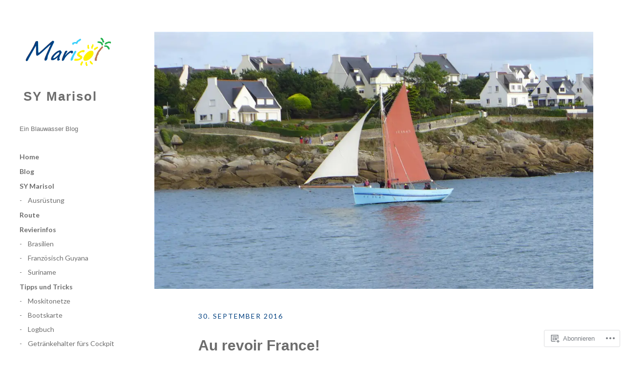

--- FILE ---
content_type: text/html; charset=UTF-8
request_url: https://sy-marisol.net/2016/09/30/au-revoir-france/
body_size: 22246
content:
<!DOCTYPE html>
<html id="doc" lang="de-DE">
<head>
	<meta charset="UTF-8" />
	<meta name="viewport" content="width=device-width,initial-scale=1">
	<link rel="profile" href="http://gmpg.org/xfn/11">
	<link rel="pingback" href="https://sy-marisol.net/xmlrpc.php">
<title>Au revoir France! &#8211; SY Marisol</title>
<meta name='robots' content='max-image-preview:large' />

<!-- Async WordPress.com Remote Login -->
<script id="wpcom_remote_login_js">
var wpcom_remote_login_extra_auth = '';
function wpcom_remote_login_remove_dom_node_id( element_id ) {
	var dom_node = document.getElementById( element_id );
	if ( dom_node ) { dom_node.parentNode.removeChild( dom_node ); }
}
function wpcom_remote_login_remove_dom_node_classes( class_name ) {
	var dom_nodes = document.querySelectorAll( '.' + class_name );
	for ( var i = 0; i < dom_nodes.length; i++ ) {
		dom_nodes[ i ].parentNode.removeChild( dom_nodes[ i ] );
	}
}
function wpcom_remote_login_final_cleanup() {
	wpcom_remote_login_remove_dom_node_classes( "wpcom_remote_login_msg" );
	wpcom_remote_login_remove_dom_node_id( "wpcom_remote_login_key" );
	wpcom_remote_login_remove_dom_node_id( "wpcom_remote_login_validate" );
	wpcom_remote_login_remove_dom_node_id( "wpcom_remote_login_js" );
	wpcom_remote_login_remove_dom_node_id( "wpcom_request_access_iframe" );
	wpcom_remote_login_remove_dom_node_id( "wpcom_request_access_styles" );
}

// Watch for messages back from the remote login
window.addEventListener( "message", function( e ) {
	if ( e.origin === "https://r-login.wordpress.com" ) {
		var data = {};
		try {
			data = JSON.parse( e.data );
		} catch( e ) {
			wpcom_remote_login_final_cleanup();
			return;
		}

		if ( data.msg === 'LOGIN' ) {
			// Clean up the login check iframe
			wpcom_remote_login_remove_dom_node_id( "wpcom_remote_login_key" );

			var id_regex = new RegExp( /^[0-9]+$/ );
			var token_regex = new RegExp( /^.*|.*|.*$/ );
			if (
				token_regex.test( data.token )
				&& id_regex.test( data.wpcomid )
			) {
				// We have everything we need to ask for a login
				var script = document.createElement( "script" );
				script.setAttribute( "id", "wpcom_remote_login_validate" );
				script.src = '/remote-login.php?wpcom_remote_login=validate'
					+ '&wpcomid=' + data.wpcomid
					+ '&token=' + encodeURIComponent( data.token )
					+ '&host=' + window.location.protocol
					+ '//' + window.location.hostname
					+ '&postid=414'
					+ '&is_singular=1';
				document.body.appendChild( script );
			}

			return;
		}

		// Safari ITP, not logged in, so redirect
		if ( data.msg === 'LOGIN-REDIRECT' ) {
			window.location = 'https://wordpress.com/log-in?redirect_to=' + window.location.href;
			return;
		}

		// Safari ITP, storage access failed, remove the request
		if ( data.msg === 'LOGIN-REMOVE' ) {
			var css_zap = 'html { -webkit-transition: margin-top 1s; transition: margin-top 1s; } /* 9001 */ html { margin-top: 0 !important; } * html body { margin-top: 0 !important; } @media screen and ( max-width: 782px ) { html { margin-top: 0 !important; } * html body { margin-top: 0 !important; } }';
			var style_zap = document.createElement( 'style' );
			style_zap.type = 'text/css';
			style_zap.appendChild( document.createTextNode( css_zap ) );
			document.body.appendChild( style_zap );

			var e = document.getElementById( 'wpcom_request_access_iframe' );
			e.parentNode.removeChild( e );

			document.cookie = 'wordpress_com_login_access=denied; path=/; max-age=31536000';

			return;
		}

		// Safari ITP
		if ( data.msg === 'REQUEST_ACCESS' ) {
			console.log( 'request access: safari' );

			// Check ITP iframe enable/disable knob
			if ( wpcom_remote_login_extra_auth !== 'safari_itp_iframe' ) {
				return;
			}

			// If we are in a "private window" there is no ITP.
			var private_window = false;
			try {
				var opendb = window.openDatabase( null, null, null, null );
			} catch( e ) {
				private_window = true;
			}

			if ( private_window ) {
				console.log( 'private window' );
				return;
			}

			var iframe = document.createElement( 'iframe' );
			iframe.id = 'wpcom_request_access_iframe';
			iframe.setAttribute( 'scrolling', 'no' );
			iframe.setAttribute( 'sandbox', 'allow-storage-access-by-user-activation allow-scripts allow-same-origin allow-top-navigation-by-user-activation' );
			iframe.src = 'https://r-login.wordpress.com/remote-login.php?wpcom_remote_login=request_access&origin=' + encodeURIComponent( data.origin ) + '&wpcomid=' + encodeURIComponent( data.wpcomid );

			var css = 'html { -webkit-transition: margin-top 1s; transition: margin-top 1s; } /* 9001 */ html { margin-top: 46px !important; } * html body { margin-top: 46px !important; } @media screen and ( max-width: 660px ) { html { margin-top: 71px !important; } * html body { margin-top: 71px !important; } #wpcom_request_access_iframe { display: block; height: 71px !important; } } #wpcom_request_access_iframe { border: 0px; height: 46px; position: fixed; top: 0; left: 0; width: 100%; min-width: 100%; z-index: 99999; background: #23282d; } ';

			var style = document.createElement( 'style' );
			style.type = 'text/css';
			style.id = 'wpcom_request_access_styles';
			style.appendChild( document.createTextNode( css ) );
			document.body.appendChild( style );

			document.body.appendChild( iframe );
		}

		if ( data.msg === 'DONE' ) {
			wpcom_remote_login_final_cleanup();
		}
	}
}, false );

// Inject the remote login iframe after the page has had a chance to load
// more critical resources
window.addEventListener( "DOMContentLoaded", function( e ) {
	var iframe = document.createElement( "iframe" );
	iframe.style.display = "none";
	iframe.setAttribute( "scrolling", "no" );
	iframe.setAttribute( "id", "wpcom_remote_login_key" );
	iframe.src = "https://r-login.wordpress.com/remote-login.php"
		+ "?wpcom_remote_login=key"
		+ "&origin=aHR0cHM6Ly9zeS1tYXJpc29sLm5ldA%3D%3D"
		+ "&wpcomid=89254957"
		+ "&time=" + Math.floor( Date.now() / 1000 );
	document.body.appendChild( iframe );
}, false );
</script>
<link rel='dns-prefetch' href='//s0.wp.com' />
<link rel='dns-prefetch' href='//fonts-api.wp.com' />
<link rel="alternate" type="application/rss+xml" title="SY Marisol &raquo; Feed" href="https://sy-marisol.net/feed/" />
<link rel="alternate" type="application/rss+xml" title="SY Marisol &raquo; Kommentar-Feed" href="https://sy-marisol.net/comments/feed/" />
	<script type="text/javascript">
		/* <![CDATA[ */
		function addLoadEvent(func) {
			var oldonload = window.onload;
			if (typeof window.onload != 'function') {
				window.onload = func;
			} else {
				window.onload = function () {
					oldonload();
					func();
				}
			}
		}
		/* ]]> */
	</script>
	<style id='wp-emoji-styles-inline-css'>

	img.wp-smiley, img.emoji {
		display: inline !important;
		border: none !important;
		box-shadow: none !important;
		height: 1em !important;
		width: 1em !important;
		margin: 0 0.07em !important;
		vertical-align: -0.1em !important;
		background: none !important;
		padding: 0 !important;
	}
/*# sourceURL=wp-emoji-styles-inline-css */
</style>
<link crossorigin='anonymous' rel='stylesheet' id='all-css-2-1' href='/wp-content/plugins/gutenberg-core/v22.4.0/build/styles/block-library/style.min.css?m=1768935615i&cssminify=yes' type='text/css' media='all' />
<style id='wp-block-library-inline-css'>
.has-text-align-justify {
	text-align:justify;
}
.has-text-align-justify{text-align:justify;}

/*# sourceURL=wp-block-library-inline-css */
</style><style id='global-styles-inline-css'>
:root{--wp--preset--aspect-ratio--square: 1;--wp--preset--aspect-ratio--4-3: 4/3;--wp--preset--aspect-ratio--3-4: 3/4;--wp--preset--aspect-ratio--3-2: 3/2;--wp--preset--aspect-ratio--2-3: 2/3;--wp--preset--aspect-ratio--16-9: 16/9;--wp--preset--aspect-ratio--9-16: 9/16;--wp--preset--color--black: #000000;--wp--preset--color--cyan-bluish-gray: #abb8c3;--wp--preset--color--white: #ffffff;--wp--preset--color--pale-pink: #f78da7;--wp--preset--color--vivid-red: #cf2e2e;--wp--preset--color--luminous-vivid-orange: #ff6900;--wp--preset--color--luminous-vivid-amber: #fcb900;--wp--preset--color--light-green-cyan: #7bdcb5;--wp--preset--color--vivid-green-cyan: #00d084;--wp--preset--color--pale-cyan-blue: #8ed1fc;--wp--preset--color--vivid-cyan-blue: #0693e3;--wp--preset--color--vivid-purple: #9b51e0;--wp--preset--gradient--vivid-cyan-blue-to-vivid-purple: linear-gradient(135deg,rgb(6,147,227) 0%,rgb(155,81,224) 100%);--wp--preset--gradient--light-green-cyan-to-vivid-green-cyan: linear-gradient(135deg,rgb(122,220,180) 0%,rgb(0,208,130) 100%);--wp--preset--gradient--luminous-vivid-amber-to-luminous-vivid-orange: linear-gradient(135deg,rgb(252,185,0) 0%,rgb(255,105,0) 100%);--wp--preset--gradient--luminous-vivid-orange-to-vivid-red: linear-gradient(135deg,rgb(255,105,0) 0%,rgb(207,46,46) 100%);--wp--preset--gradient--very-light-gray-to-cyan-bluish-gray: linear-gradient(135deg,rgb(238,238,238) 0%,rgb(169,184,195) 100%);--wp--preset--gradient--cool-to-warm-spectrum: linear-gradient(135deg,rgb(74,234,220) 0%,rgb(151,120,209) 20%,rgb(207,42,186) 40%,rgb(238,44,130) 60%,rgb(251,105,98) 80%,rgb(254,248,76) 100%);--wp--preset--gradient--blush-light-purple: linear-gradient(135deg,rgb(255,206,236) 0%,rgb(152,150,240) 100%);--wp--preset--gradient--blush-bordeaux: linear-gradient(135deg,rgb(254,205,165) 0%,rgb(254,45,45) 50%,rgb(107,0,62) 100%);--wp--preset--gradient--luminous-dusk: linear-gradient(135deg,rgb(255,203,112) 0%,rgb(199,81,192) 50%,rgb(65,88,208) 100%);--wp--preset--gradient--pale-ocean: linear-gradient(135deg,rgb(255,245,203) 0%,rgb(182,227,212) 50%,rgb(51,167,181) 100%);--wp--preset--gradient--electric-grass: linear-gradient(135deg,rgb(202,248,128) 0%,rgb(113,206,126) 100%);--wp--preset--gradient--midnight: linear-gradient(135deg,rgb(2,3,129) 0%,rgb(40,116,252) 100%);--wp--preset--font-size--small: 13px;--wp--preset--font-size--medium: 20px;--wp--preset--font-size--large: 19px;--wp--preset--font-size--x-large: 42px;--wp--preset--font-size--regular: 17px;--wp--preset--font-size--larger: 23px;--wp--preset--font-family--albert-sans: 'Albert Sans', sans-serif;--wp--preset--font-family--alegreya: Alegreya, serif;--wp--preset--font-family--arvo: Arvo, serif;--wp--preset--font-family--bodoni-moda: 'Bodoni Moda', serif;--wp--preset--font-family--bricolage-grotesque: 'Bricolage Grotesque', sans-serif;--wp--preset--font-family--cabin: Cabin, sans-serif;--wp--preset--font-family--chivo: Chivo, sans-serif;--wp--preset--font-family--commissioner: Commissioner, sans-serif;--wp--preset--font-family--cormorant: Cormorant, serif;--wp--preset--font-family--courier-prime: 'Courier Prime', monospace;--wp--preset--font-family--crimson-pro: 'Crimson Pro', serif;--wp--preset--font-family--dm-mono: 'DM Mono', monospace;--wp--preset--font-family--dm-sans: 'DM Sans', sans-serif;--wp--preset--font-family--dm-serif-display: 'DM Serif Display', serif;--wp--preset--font-family--domine: Domine, serif;--wp--preset--font-family--eb-garamond: 'EB Garamond', serif;--wp--preset--font-family--epilogue: Epilogue, sans-serif;--wp--preset--font-family--fahkwang: Fahkwang, sans-serif;--wp--preset--font-family--figtree: Figtree, sans-serif;--wp--preset--font-family--fira-sans: 'Fira Sans', sans-serif;--wp--preset--font-family--fjalla-one: 'Fjalla One', sans-serif;--wp--preset--font-family--fraunces: Fraunces, serif;--wp--preset--font-family--gabarito: Gabarito, system-ui;--wp--preset--font-family--ibm-plex-mono: 'IBM Plex Mono', monospace;--wp--preset--font-family--ibm-plex-sans: 'IBM Plex Sans', sans-serif;--wp--preset--font-family--ibarra-real-nova: 'Ibarra Real Nova', serif;--wp--preset--font-family--instrument-serif: 'Instrument Serif', serif;--wp--preset--font-family--inter: Inter, sans-serif;--wp--preset--font-family--josefin-sans: 'Josefin Sans', sans-serif;--wp--preset--font-family--jost: Jost, sans-serif;--wp--preset--font-family--libre-baskerville: 'Libre Baskerville', serif;--wp--preset--font-family--libre-franklin: 'Libre Franklin', sans-serif;--wp--preset--font-family--literata: Literata, serif;--wp--preset--font-family--lora: Lora, serif;--wp--preset--font-family--merriweather: Merriweather, serif;--wp--preset--font-family--montserrat: Montserrat, sans-serif;--wp--preset--font-family--newsreader: Newsreader, serif;--wp--preset--font-family--noto-sans-mono: 'Noto Sans Mono', sans-serif;--wp--preset--font-family--nunito: Nunito, sans-serif;--wp--preset--font-family--open-sans: 'Open Sans', sans-serif;--wp--preset--font-family--overpass: Overpass, sans-serif;--wp--preset--font-family--pt-serif: 'PT Serif', serif;--wp--preset--font-family--petrona: Petrona, serif;--wp--preset--font-family--piazzolla: Piazzolla, serif;--wp--preset--font-family--playfair-display: 'Playfair Display', serif;--wp--preset--font-family--plus-jakarta-sans: 'Plus Jakarta Sans', sans-serif;--wp--preset--font-family--poppins: Poppins, sans-serif;--wp--preset--font-family--raleway: Raleway, sans-serif;--wp--preset--font-family--roboto: Roboto, sans-serif;--wp--preset--font-family--roboto-slab: 'Roboto Slab', serif;--wp--preset--font-family--rubik: Rubik, sans-serif;--wp--preset--font-family--rufina: Rufina, serif;--wp--preset--font-family--sora: Sora, sans-serif;--wp--preset--font-family--source-sans-3: 'Source Sans 3', sans-serif;--wp--preset--font-family--source-serif-4: 'Source Serif 4', serif;--wp--preset--font-family--space-mono: 'Space Mono', monospace;--wp--preset--font-family--syne: Syne, sans-serif;--wp--preset--font-family--texturina: Texturina, serif;--wp--preset--font-family--urbanist: Urbanist, sans-serif;--wp--preset--font-family--work-sans: 'Work Sans', sans-serif;--wp--preset--spacing--20: 0.44rem;--wp--preset--spacing--30: 0.67rem;--wp--preset--spacing--40: 1rem;--wp--preset--spacing--50: 1.5rem;--wp--preset--spacing--60: 2.25rem;--wp--preset--spacing--70: 3.38rem;--wp--preset--spacing--80: 5.06rem;--wp--preset--shadow--natural: 6px 6px 9px rgba(0, 0, 0, 0.2);--wp--preset--shadow--deep: 12px 12px 50px rgba(0, 0, 0, 0.4);--wp--preset--shadow--sharp: 6px 6px 0px rgba(0, 0, 0, 0.2);--wp--preset--shadow--outlined: 6px 6px 0px -3px rgb(255, 255, 255), 6px 6px rgb(0, 0, 0);--wp--preset--shadow--crisp: 6px 6px 0px rgb(0, 0, 0);}:where(body) { margin: 0; }:where(.is-layout-flex){gap: 0.5em;}:where(.is-layout-grid){gap: 0.5em;}body .is-layout-flex{display: flex;}.is-layout-flex{flex-wrap: wrap;align-items: center;}.is-layout-flex > :is(*, div){margin: 0;}body .is-layout-grid{display: grid;}.is-layout-grid > :is(*, div){margin: 0;}body{padding-top: 0px;padding-right: 0px;padding-bottom: 0px;padding-left: 0px;}:root :where(.wp-element-button, .wp-block-button__link){background-color: #32373c;border-width: 0;color: #fff;font-family: inherit;font-size: inherit;font-style: inherit;font-weight: inherit;letter-spacing: inherit;line-height: inherit;padding-top: calc(0.667em + 2px);padding-right: calc(1.333em + 2px);padding-bottom: calc(0.667em + 2px);padding-left: calc(1.333em + 2px);text-decoration: none;text-transform: inherit;}.has-black-color{color: var(--wp--preset--color--black) !important;}.has-cyan-bluish-gray-color{color: var(--wp--preset--color--cyan-bluish-gray) !important;}.has-white-color{color: var(--wp--preset--color--white) !important;}.has-pale-pink-color{color: var(--wp--preset--color--pale-pink) !important;}.has-vivid-red-color{color: var(--wp--preset--color--vivid-red) !important;}.has-luminous-vivid-orange-color{color: var(--wp--preset--color--luminous-vivid-orange) !important;}.has-luminous-vivid-amber-color{color: var(--wp--preset--color--luminous-vivid-amber) !important;}.has-light-green-cyan-color{color: var(--wp--preset--color--light-green-cyan) !important;}.has-vivid-green-cyan-color{color: var(--wp--preset--color--vivid-green-cyan) !important;}.has-pale-cyan-blue-color{color: var(--wp--preset--color--pale-cyan-blue) !important;}.has-vivid-cyan-blue-color{color: var(--wp--preset--color--vivid-cyan-blue) !important;}.has-vivid-purple-color{color: var(--wp--preset--color--vivid-purple) !important;}.has-black-background-color{background-color: var(--wp--preset--color--black) !important;}.has-cyan-bluish-gray-background-color{background-color: var(--wp--preset--color--cyan-bluish-gray) !important;}.has-white-background-color{background-color: var(--wp--preset--color--white) !important;}.has-pale-pink-background-color{background-color: var(--wp--preset--color--pale-pink) !important;}.has-vivid-red-background-color{background-color: var(--wp--preset--color--vivid-red) !important;}.has-luminous-vivid-orange-background-color{background-color: var(--wp--preset--color--luminous-vivid-orange) !important;}.has-luminous-vivid-amber-background-color{background-color: var(--wp--preset--color--luminous-vivid-amber) !important;}.has-light-green-cyan-background-color{background-color: var(--wp--preset--color--light-green-cyan) !important;}.has-vivid-green-cyan-background-color{background-color: var(--wp--preset--color--vivid-green-cyan) !important;}.has-pale-cyan-blue-background-color{background-color: var(--wp--preset--color--pale-cyan-blue) !important;}.has-vivid-cyan-blue-background-color{background-color: var(--wp--preset--color--vivid-cyan-blue) !important;}.has-vivid-purple-background-color{background-color: var(--wp--preset--color--vivid-purple) !important;}.has-black-border-color{border-color: var(--wp--preset--color--black) !important;}.has-cyan-bluish-gray-border-color{border-color: var(--wp--preset--color--cyan-bluish-gray) !important;}.has-white-border-color{border-color: var(--wp--preset--color--white) !important;}.has-pale-pink-border-color{border-color: var(--wp--preset--color--pale-pink) !important;}.has-vivid-red-border-color{border-color: var(--wp--preset--color--vivid-red) !important;}.has-luminous-vivid-orange-border-color{border-color: var(--wp--preset--color--luminous-vivid-orange) !important;}.has-luminous-vivid-amber-border-color{border-color: var(--wp--preset--color--luminous-vivid-amber) !important;}.has-light-green-cyan-border-color{border-color: var(--wp--preset--color--light-green-cyan) !important;}.has-vivid-green-cyan-border-color{border-color: var(--wp--preset--color--vivid-green-cyan) !important;}.has-pale-cyan-blue-border-color{border-color: var(--wp--preset--color--pale-cyan-blue) !important;}.has-vivid-cyan-blue-border-color{border-color: var(--wp--preset--color--vivid-cyan-blue) !important;}.has-vivid-purple-border-color{border-color: var(--wp--preset--color--vivid-purple) !important;}.has-vivid-cyan-blue-to-vivid-purple-gradient-background{background: var(--wp--preset--gradient--vivid-cyan-blue-to-vivid-purple) !important;}.has-light-green-cyan-to-vivid-green-cyan-gradient-background{background: var(--wp--preset--gradient--light-green-cyan-to-vivid-green-cyan) !important;}.has-luminous-vivid-amber-to-luminous-vivid-orange-gradient-background{background: var(--wp--preset--gradient--luminous-vivid-amber-to-luminous-vivid-orange) !important;}.has-luminous-vivid-orange-to-vivid-red-gradient-background{background: var(--wp--preset--gradient--luminous-vivid-orange-to-vivid-red) !important;}.has-very-light-gray-to-cyan-bluish-gray-gradient-background{background: var(--wp--preset--gradient--very-light-gray-to-cyan-bluish-gray) !important;}.has-cool-to-warm-spectrum-gradient-background{background: var(--wp--preset--gradient--cool-to-warm-spectrum) !important;}.has-blush-light-purple-gradient-background{background: var(--wp--preset--gradient--blush-light-purple) !important;}.has-blush-bordeaux-gradient-background{background: var(--wp--preset--gradient--blush-bordeaux) !important;}.has-luminous-dusk-gradient-background{background: var(--wp--preset--gradient--luminous-dusk) !important;}.has-pale-ocean-gradient-background{background: var(--wp--preset--gradient--pale-ocean) !important;}.has-electric-grass-gradient-background{background: var(--wp--preset--gradient--electric-grass) !important;}.has-midnight-gradient-background{background: var(--wp--preset--gradient--midnight) !important;}.has-small-font-size{font-size: var(--wp--preset--font-size--small) !important;}.has-medium-font-size{font-size: var(--wp--preset--font-size--medium) !important;}.has-large-font-size{font-size: var(--wp--preset--font-size--large) !important;}.has-x-large-font-size{font-size: var(--wp--preset--font-size--x-large) !important;}.has-regular-font-size{font-size: var(--wp--preset--font-size--regular) !important;}.has-larger-font-size{font-size: var(--wp--preset--font-size--larger) !important;}.has-albert-sans-font-family{font-family: var(--wp--preset--font-family--albert-sans) !important;}.has-alegreya-font-family{font-family: var(--wp--preset--font-family--alegreya) !important;}.has-arvo-font-family{font-family: var(--wp--preset--font-family--arvo) !important;}.has-bodoni-moda-font-family{font-family: var(--wp--preset--font-family--bodoni-moda) !important;}.has-bricolage-grotesque-font-family{font-family: var(--wp--preset--font-family--bricolage-grotesque) !important;}.has-cabin-font-family{font-family: var(--wp--preset--font-family--cabin) !important;}.has-chivo-font-family{font-family: var(--wp--preset--font-family--chivo) !important;}.has-commissioner-font-family{font-family: var(--wp--preset--font-family--commissioner) !important;}.has-cormorant-font-family{font-family: var(--wp--preset--font-family--cormorant) !important;}.has-courier-prime-font-family{font-family: var(--wp--preset--font-family--courier-prime) !important;}.has-crimson-pro-font-family{font-family: var(--wp--preset--font-family--crimson-pro) !important;}.has-dm-mono-font-family{font-family: var(--wp--preset--font-family--dm-mono) !important;}.has-dm-sans-font-family{font-family: var(--wp--preset--font-family--dm-sans) !important;}.has-dm-serif-display-font-family{font-family: var(--wp--preset--font-family--dm-serif-display) !important;}.has-domine-font-family{font-family: var(--wp--preset--font-family--domine) !important;}.has-eb-garamond-font-family{font-family: var(--wp--preset--font-family--eb-garamond) !important;}.has-epilogue-font-family{font-family: var(--wp--preset--font-family--epilogue) !important;}.has-fahkwang-font-family{font-family: var(--wp--preset--font-family--fahkwang) !important;}.has-figtree-font-family{font-family: var(--wp--preset--font-family--figtree) !important;}.has-fira-sans-font-family{font-family: var(--wp--preset--font-family--fira-sans) !important;}.has-fjalla-one-font-family{font-family: var(--wp--preset--font-family--fjalla-one) !important;}.has-fraunces-font-family{font-family: var(--wp--preset--font-family--fraunces) !important;}.has-gabarito-font-family{font-family: var(--wp--preset--font-family--gabarito) !important;}.has-ibm-plex-mono-font-family{font-family: var(--wp--preset--font-family--ibm-plex-mono) !important;}.has-ibm-plex-sans-font-family{font-family: var(--wp--preset--font-family--ibm-plex-sans) !important;}.has-ibarra-real-nova-font-family{font-family: var(--wp--preset--font-family--ibarra-real-nova) !important;}.has-instrument-serif-font-family{font-family: var(--wp--preset--font-family--instrument-serif) !important;}.has-inter-font-family{font-family: var(--wp--preset--font-family--inter) !important;}.has-josefin-sans-font-family{font-family: var(--wp--preset--font-family--josefin-sans) !important;}.has-jost-font-family{font-family: var(--wp--preset--font-family--jost) !important;}.has-libre-baskerville-font-family{font-family: var(--wp--preset--font-family--libre-baskerville) !important;}.has-libre-franklin-font-family{font-family: var(--wp--preset--font-family--libre-franklin) !important;}.has-literata-font-family{font-family: var(--wp--preset--font-family--literata) !important;}.has-lora-font-family{font-family: var(--wp--preset--font-family--lora) !important;}.has-merriweather-font-family{font-family: var(--wp--preset--font-family--merriweather) !important;}.has-montserrat-font-family{font-family: var(--wp--preset--font-family--montserrat) !important;}.has-newsreader-font-family{font-family: var(--wp--preset--font-family--newsreader) !important;}.has-noto-sans-mono-font-family{font-family: var(--wp--preset--font-family--noto-sans-mono) !important;}.has-nunito-font-family{font-family: var(--wp--preset--font-family--nunito) !important;}.has-open-sans-font-family{font-family: var(--wp--preset--font-family--open-sans) !important;}.has-overpass-font-family{font-family: var(--wp--preset--font-family--overpass) !important;}.has-pt-serif-font-family{font-family: var(--wp--preset--font-family--pt-serif) !important;}.has-petrona-font-family{font-family: var(--wp--preset--font-family--petrona) !important;}.has-piazzolla-font-family{font-family: var(--wp--preset--font-family--piazzolla) !important;}.has-playfair-display-font-family{font-family: var(--wp--preset--font-family--playfair-display) !important;}.has-plus-jakarta-sans-font-family{font-family: var(--wp--preset--font-family--plus-jakarta-sans) !important;}.has-poppins-font-family{font-family: var(--wp--preset--font-family--poppins) !important;}.has-raleway-font-family{font-family: var(--wp--preset--font-family--raleway) !important;}.has-roboto-font-family{font-family: var(--wp--preset--font-family--roboto) !important;}.has-roboto-slab-font-family{font-family: var(--wp--preset--font-family--roboto-slab) !important;}.has-rubik-font-family{font-family: var(--wp--preset--font-family--rubik) !important;}.has-rufina-font-family{font-family: var(--wp--preset--font-family--rufina) !important;}.has-sora-font-family{font-family: var(--wp--preset--font-family--sora) !important;}.has-source-sans-3-font-family{font-family: var(--wp--preset--font-family--source-sans-3) !important;}.has-source-serif-4-font-family{font-family: var(--wp--preset--font-family--source-serif-4) !important;}.has-space-mono-font-family{font-family: var(--wp--preset--font-family--space-mono) !important;}.has-syne-font-family{font-family: var(--wp--preset--font-family--syne) !important;}.has-texturina-font-family{font-family: var(--wp--preset--font-family--texturina) !important;}.has-urbanist-font-family{font-family: var(--wp--preset--font-family--urbanist) !important;}.has-work-sans-font-family{font-family: var(--wp--preset--font-family--work-sans) !important;}
/*# sourceURL=global-styles-inline-css */
</style>

<style id='classic-theme-styles-inline-css'>
.wp-block-button__link{background-color:#32373c;border-radius:9999px;box-shadow:none;color:#fff;font-size:1.125em;padding:calc(.667em + 2px) calc(1.333em + 2px);text-decoration:none}.wp-block-file__button{background:#32373c;color:#fff}.wp-block-accordion-heading{margin:0}.wp-block-accordion-heading__toggle{background-color:inherit!important;color:inherit!important}.wp-block-accordion-heading__toggle:not(:focus-visible){outline:none}.wp-block-accordion-heading__toggle:focus,.wp-block-accordion-heading__toggle:hover{background-color:inherit!important;border:none;box-shadow:none;color:inherit;padding:var(--wp--preset--spacing--20,1em) 0;text-decoration:none}.wp-block-accordion-heading__toggle:focus-visible{outline:auto;outline-offset:0}
/*# sourceURL=/wp-content/plugins/gutenberg-core/v22.4.0/build/styles/block-library/classic.min.css */
</style>
<link crossorigin='anonymous' rel='stylesheet' id='all-css-4-1' href='/_static/??-eJx9jUsOwjAMRC+EsSLxKQvEWdLUlJQ4ieJE7fExFFYgNqPR6D0NzhlcipViRW6QQxt9FHSpkO6cbUUlmAZvKRArtnUiG/ytzX4Yqaounw6Vlv9K1hvo+1xIBDTZN4Z60y/58tYZ3xRyulucBK+BFpDgByqvvtanfeGz2Z0O3dF0ezM9AN3tWH4=&cssminify=yes' type='text/css' media='all' />
<link rel='stylesheet' id='moka-lato-css' href='https://fonts-api.wp.com/css?family=Lato%3A400%2C700%2C900%2C400italic%2C700italic' media='all' />
<link crossorigin='anonymous' rel='stylesheet' id='all-css-6-1' href='/_static/??-eJx9i0EOwjAMwD5EySo0OKG9pauyUkiaqkmF+P2227jsZks2fKuLUgyLgb2QUaE25NwZWD4B1H6E16h6gUPJ3VXqKReFhjNJ2jDBVh30bEoojiQGy1L+xC0UctvXiZ/+fhvG4eH9+F4BzvY9kw==&cssminify=yes' type='text/css' media='all' />
<style id='jetpack-global-styles-frontend-style-inline-css'>
:root { --font-headings: unset; --font-base: unset; --font-headings-default: -apple-system,BlinkMacSystemFont,"Segoe UI",Roboto,Oxygen-Sans,Ubuntu,Cantarell,"Helvetica Neue",sans-serif; --font-base-default: -apple-system,BlinkMacSystemFont,"Segoe UI",Roboto,Oxygen-Sans,Ubuntu,Cantarell,"Helvetica Neue",sans-serif;}
/*# sourceURL=jetpack-global-styles-frontend-style-inline-css */
</style>
<link crossorigin='anonymous' rel='stylesheet' id='all-css-8-1' href='/wp-content/themes/h4/global.css?m=1420737423i&cssminify=yes' type='text/css' media='all' />
<script type="text/javascript" id="wpcom-actionbar-placeholder-js-extra">
/* <![CDATA[ */
var actionbardata = {"siteID":"89254957","postID":"414","siteURL":"https://sy-marisol.net","xhrURL":"https://sy-marisol.net/wp-admin/admin-ajax.php","nonce":"0c03c43c55","isLoggedIn":"","statusMessage":"","subsEmailDefault":"instantly","proxyScriptUrl":"https://s0.wp.com/wp-content/js/wpcom-proxy-request.js?m=1513050504i&amp;ver=20211021","shortlink":"https://wp.me/p62vi5-6G","i18n":{"followedText":"Neue Beitr\u00e4ge von dieser Website erscheinen nun in deinem \u003Ca href=\"https://wordpress.com/reader\"\u003EReader\u003C/a\u003E","foldBar":"Diese Leiste einklappen","unfoldBar":"Diese Leiste aufklappen","shortLinkCopied":"Kurzlink in Zwischenablage kopiert"}};
//# sourceURL=wpcom-actionbar-placeholder-js-extra
/* ]]> */
</script>
<script type="text/javascript" id="jetpack-mu-wpcom-settings-js-before">
/* <![CDATA[ */
var JETPACK_MU_WPCOM_SETTINGS = {"assetsUrl":"https://s0.wp.com/wp-content/mu-plugins/jetpack-mu-wpcom-plugin/sun/jetpack_vendor/automattic/jetpack-mu-wpcom/src/build/"};
//# sourceURL=jetpack-mu-wpcom-settings-js-before
/* ]]> */
</script>
<script crossorigin='anonymous' type='text/javascript'  src='/_static/??-eJyNjUsSwiAQRC8kIZryt7A8SwoGHWQAYdDk9pLyuzOrqeruN0/eo1DBM3iWNsvkWMQUhrGxeSFrh165oiFPpb0WSOPrNIT+70gQnlLP8Dt+2/gMVJGYgLCQpHDpv3xjkG+o80zIOBhEdqghfR7U6JmI+XJTvGIMfvIe6bDcrtp11252e/sA4i1ubw=='></script>
<script type="text/javascript" id="rlt-proxy-js-after">
/* <![CDATA[ */
	rltInitialize( {"token":null,"iframeOrigins":["https:\/\/widgets.wp.com"]} );
//# sourceURL=rlt-proxy-js-after
/* ]]> */
</script>
<link rel="EditURI" type="application/rsd+xml" title="RSD" href="https://symarisoldotnet1.wordpress.com/xmlrpc.php?rsd" />
<meta name="generator" content="WordPress.com" />
<link rel="canonical" href="https://sy-marisol.net/2016/09/30/au-revoir-france/" />
<link rel='shortlink' href='https://wp.me/p62vi5-6G' />
<link rel="alternate" type="application/json+oembed" href="https://public-api.wordpress.com/oembed/?format=json&amp;url=https%3A%2F%2Fsy-marisol.net%2F2016%2F09%2F30%2Fau-revoir-france%2F&amp;for=wpcom-auto-discovery" /><link rel="alternate" type="application/xml+oembed" href="https://public-api.wordpress.com/oembed/?format=xml&amp;url=https%3A%2F%2Fsy-marisol.net%2F2016%2F09%2F30%2Fau-revoir-france%2F&amp;for=wpcom-auto-discovery" />
<!-- Jetpack Open Graph Tags -->
<meta property="og:type" content="article" />
<meta property="og:title" content="Au revoir France!" />
<meta property="og:url" content="https://sy-marisol.net/2016/09/30/au-revoir-france/" />
<meta property="og:description" content="Fünf Wochen waren wir, unseren Ausflug auf die Kanalinseln mitgerechnet, in Frankreich. Uns hat es sehr gut gefallen. Zweifellos sind der Kanal und die Bretagne anspruchsvolle Reviere mit großem Ti…" />
<meta property="article:published_time" content="2016-09-30T20:04:06+00:00" />
<meta property="article:modified_time" content="2017-01-09T17:37:08+00:00" />
<meta property="og:site_name" content="SY Marisol" />
<meta property="og:image" content="https://i0.wp.com/sy-marisol.net/wp-content/uploads/2016/09/concarneau.jpg?fit=1200%2C703&#038;ssl=1" />
<meta property="og:image:width" content="1200" />
<meta property="og:image:height" content="703" />
<meta property="og:image:alt" content="" />
<meta property="og:locale" content="de_DE" />
<meta property="article:publisher" content="https://www.facebook.com/WordPresscom" />
<meta name="twitter:text:title" content="Au revoir France!" />
<meta name="twitter:image" content="https://i0.wp.com/sy-marisol.net/wp-content/uploads/2016/09/concarneau.jpg?fit=1200%2C703&#038;ssl=1&#038;w=640" />
<meta name="twitter:card" content="summary_large_image" />

<!-- End Jetpack Open Graph Tags -->
<link rel='openid.server' href='https://sy-marisol.net/?openidserver=1' />
<link rel='openid.delegate' href='https://sy-marisol.net/' />
<link rel="search" type="application/opensearchdescription+xml" href="https://sy-marisol.net/osd.xml" title="SY Marisol" />
<link rel="search" type="application/opensearchdescription+xml" href="https://s1.wp.com/opensearch.xml" title="WordPress.com" />
<meta name="theme-color" content="#ffffff" />
         <style type="text/css">
			  @media screen and (min-width: 1270px) {
				 #sidebar-wrap {position: fixed; top: 0; bottom: 0; height: auto; overflow-x: hidden; overflow-y: auto;}
				 #sidebar {position: absolute; top: 65px;}
				 .admin-bar #sidebar-wrap {top: 32px;}
				 .demo-site #sidebar-wrap {top: 80px;}
				 .admin-bar.demo-site #sidebar-wrap {top: 112px;}
			}
			         </style>
    <meta name="description" content="Fünf Wochen waren wir, unseren Ausflug auf die Kanalinseln mitgerechnet, in Frankreich. Uns hat es sehr gut gefallen. Zweifellos sind der Kanal und die Bretagne anspruchsvolle Reviere mit großem Tidenhub und starken Strömungen, doch eben auch mit unglaublich schöner Landschaft. Und wenn man das erst mal so richtig verstanden hat, sind diese schiebenden Strömungen ja&hellip;" />
	<style type="text/css" id="moka-header-css">
			#site-title h1 {
			margin-top: 35px;
		}
		</style>
	<style type="text/css" id="custom-background-css">
body.custom-background { background-color: #ffffff; }
</style>
	<style type="text/css" id="custom-colors-css">#site-title h1 a { color: #6D6D6D;}
input[type="button"], input[type="submit"] { color: #6D6D6D;}
body { color: #262626;}
#featured-content.flexslider,.post .entry-footer,#nav-single,#colophon { border-color: #cccccc;}
#featured-content.flexslider,.post .entry-footer,#nav-single,#colophon { border-color: rgba( 204, 204, 204, 0.5 );}
.front-sticky .post:last-of-type .entry-footer, .front-recent { border-color: #cccccc;}
.front-sticky .post:last-of-type .entry-footer, .front-recent { border-color: rgba( 204, 204, 204, 0.5 );}
body,.flexslider { background-color: #ffffff;}
#site-title h1 a { background-color: #ffffff;}
input[type="button"], input[type="submit"],input[type="button"]:hover, input[type="submit"]:hover, input#submit:hover, .jetpack_subscription_widget input[type="submit"]:hover { background-color: #ffffff;}
h1, h2, h3, h4, h5, h6, h1 a, h2 a, h3 a, h4 a, h5 a, h6 a { color: #6D6D6D;}
#featured-content.flexslider .slides .hentry .entry-header a:hover { color: #6D6D6D;}
#site-nav ul li a { color: #6D6D6D;}
#featured-content .flex-control-nav li { border-color: #6D6D6D;}
.flex-control-paging li a { background-color: #6D6D6D;}
#front-sidebar .widget_moka_quote p.quote-text, #front-sidebar .widget_moka_about h3.about-title { color: #6D6D6D;}
a:hover, .entry-footer a:hover, #site-nav ul li a:hover, .widget_nav_menu ul li a:hover, #search-btn:hover, .nav-next a:hover, .nav-previous a:hover, .previous-image a:hover, .next-image a:hover, .format-link .entry-content a.link:hover:after { color: #6D6D6D;}
.entry-content blockquote, #comments blockquote { border-color: #004080;}
a { color: #004080;}
.contact-form label span { color: #004080;}
.entry-cats a, .entry-tags ul li a, .entry-footer a, .nav-next a, .nav-previous a, .previous-image a, .next-image a { color: #004080;}
</style>
<link rel="icon" href="https://sy-marisol.net/wp-content/uploads/2018/09/cropped-logo-quadratisch.jpg?w=32" sizes="32x32" />
<link rel="icon" href="https://sy-marisol.net/wp-content/uploads/2018/09/cropped-logo-quadratisch.jpg?w=192" sizes="192x192" />
<link rel="apple-touch-icon" href="https://sy-marisol.net/wp-content/uploads/2018/09/cropped-logo-quadratisch.jpg?w=180" />
<meta name="msapplication-TileImage" content="https://sy-marisol.net/wp-content/uploads/2018/09/cropped-logo-quadratisch.jpg?w=270" />
<link crossorigin='anonymous' rel='stylesheet' id='all-css-0-3' href='/_static/??-eJydzNEKwjAMheEXsoapc+xCfBSpWRjd0rQ0DWNvL8LmpYiX/+HwwZIdJqkkFaK5zDYGUZioZo/z1qAm8AiC8OSEs4IuIVM5ouoBfgZiGoxJAX1JpsSfzz786dXANLjRM1NZv9Xbv8db07XnU9dfL+30AlHOX2M=&cssminify=yes' type='text/css' media='all' />
</head>

<body class="wp-singular post-template-default single single-post postid-414 single-format-standard custom-background wp-theme-premiummoka customizer-styles-applied sidebar-fixed jetpack-reblog-enabled custom-colors">

<div id="container">
	<div class="search-overlay">
		<div class="search-wrap">
			
<form role="search" method="get" id="searchform" class="searchform" action="https://sy-marisol.net/" role="search">
	<input type="text" class="field mainsearch" name="s" id="s" autofocus="autofocus" placeholder="Type to Search &hellip;" />
	<input type="submit" class="submit" name="submit" id="searchsubmit" value="Suche" />
</form>			<div class="search-close">Suche schließen</div>
			<p class="search-info">Type your search terms above and press return to see the search results.</p>
		</div><!-- end .search-wrap -->
	</div><!-- end .search-overlay -->


<div id="sidebar-wrap">
	<div id="sidebar">
	<header id="masthead" class="clearfix" role="banner">
		<div id="site-title">
						<div id="site-header">
				<a href="https://sy-marisol.net/" rel="home">
					<img src="https://sy-marisol.net/wp-content/uploads/2015/09/cropped-marisol-51.png" width="346" height="130" alt="">
				</a>
			</div><!-- end #site-header -->
						<h1><a href="https://sy-marisol.net/" title="SY Marisol">SY Marisol</a></h1>
						<h2 class="site-description">Ein Blauwasser Blog</h2>
					</div><!-- end #site-title -->
	</header><!-- end #masthead -->

	<a href="#nav-mobile" id="mobile-menu-btn"><span>Menü</span></a>
	<nav id="site-nav" class="clearfix">
		<ul id="menu-menu-1" class="menu"><li id="menu-item-6424" class="menu-item menu-item-type-post_type menu-item-object-page menu-item-home menu-item-6424"><a href="https://sy-marisol.net/">Home</a></li>
<li id="menu-item-6425" class="menu-item menu-item-type-post_type menu-item-object-page current_page_parent menu-item-6425"><a href="https://sy-marisol.net/blog/">Blog</a></li>
<li id="menu-item-6443" class="menu-item menu-item-type-post_type menu-item-object-page menu-item-has-children menu-parent-item menu-item-6443"><a href="https://sy-marisol.net/marisol/">SY Marisol</a>
<ul class="sub-menu">
	<li id="menu-item-6444" class="menu-item menu-item-type-post_type menu-item-object-page menu-item-6444"><a href="https://sy-marisol.net/marisol/ausruestung/">Ausrüstung</a></li>
</ul>
</li>
<li id="menu-item-6441" class="menu-item menu-item-type-post_type menu-item-object-page menu-item-6441"><a href="https://sy-marisol.net/route/">Route</a></li>
<li id="menu-item-6440" class="menu-item menu-item-type-post_type menu-item-object-page menu-item-has-children menu-parent-item menu-item-6440"><a href="https://sy-marisol.net/revierinfos/">Revierinfos</a>
<ul class="sub-menu">
	<li id="menu-item-6430" class="menu-item menu-item-type-post_type menu-item-object-page menu-item-6430"><a href="https://sy-marisol.net/brasilien/">Brasilien</a></li>
	<li id="menu-item-6433" class="menu-item menu-item-type-post_type menu-item-object-page menu-item-6433"><a href="https://sy-marisol.net/franzoesisch-guyana/">Französisch Guyana</a></li>
	<li id="menu-item-6442" class="menu-item menu-item-type-post_type menu-item-object-page menu-item-6442"><a href="https://sy-marisol.net/suriname/">Suriname</a></li>
</ul>
</li>
<li id="menu-item-6445" class="menu-item menu-item-type-post_type menu-item-object-page menu-item-has-children menu-parent-item menu-item-6445"><a href="https://sy-marisol.net/tipps-und-tricks/">Tipps und Tricks</a>
<ul class="sub-menu">
	<li id="menu-item-6438" class="menu-item menu-item-type-post_type menu-item-object-page menu-item-6438"><a href="https://sy-marisol.net/moskitonetze/">Moskitonetze</a></li>
	<li id="menu-item-6429" class="menu-item menu-item-type-post_type menu-item-object-page menu-item-6429"><a href="https://sy-marisol.net/bootskarte-2/">Bootskarte</a></li>
	<li id="menu-item-6437" class="menu-item menu-item-type-post_type menu-item-object-page menu-item-6437"><a href="https://sy-marisol.net/logbuch/">Logbuch</a></li>
	<li id="menu-item-6434" class="menu-item menu-item-type-post_type menu-item-object-page menu-item-6434"><a href="https://sy-marisol.net/getraenkehalter-fuers-cockpit/">Getränkehalter fürs Cockpit</a></li>
	<li id="menu-item-6439" class="menu-item menu-item-type-post_type menu-item-object-page menu-item-6439"><a href="https://sy-marisol.net/nuetzliche-kleinigkeiten/">Nützliche Kleinigkeiten</a></li>
	<li id="menu-item-6431" class="menu-item menu-item-type-post_type menu-item-object-page menu-item-6431"><a href="https://sy-marisol.net/das-bananaboot-als-beiboot/">Das Bananaboot als Beiboot</a></li>
	<li id="menu-item-6428" class="menu-item menu-item-type-post_type menu-item-object-page menu-item-6428"><a href="https://sy-marisol.net/buecherschapp/">Bücherschapp</a></li>
</ul>
</li>
<li id="menu-item-6426" class="menu-item menu-item-type-post_type menu-item-object-page menu-item-6426"><a href="https://sy-marisol.net/aal-galerie/">Aal Galerie</a></li>
<li id="menu-item-6435" class="menu-item menu-item-type-post_type menu-item-object-page menu-item-6435"><a href="https://sy-marisol.net/impressum/">Impressum</a></li>
<li id="menu-item-6432" class="menu-item menu-item-type-post_type menu-item-object-page menu-item-6432"><a href="https://sy-marisol.net/datenschutz/">Datenschutz</a></li>
</ul>		<div id="search-btn">Suche</div>
	</nav><!-- end #site-nav -->

	</div><!-- end #sidebar -->
</div><!-- end #sidebar-wrap -->

<div id="main-wrap">
		<div id="primary" class="site-content" role="main">

				
			
<article id="post-414" class="post-414 post type-post status-publish format-standard has-post-thumbnail hentry category-frankreich category-unterwegs">

		<div class="entry-thumbnail">
		<img width="1070" height="626" src="https://sy-marisol.net/wp-content/uploads/2016/09/concarneau.jpg?w=1070" class="attachment-post-thumbnail size-post-thumbnail wp-post-image" alt="" decoding="async" srcset="https://sy-marisol.net/wp-content/uploads/2016/09/concarneau.jpg?w=1070 1070w, https://sy-marisol.net/wp-content/uploads/2016/09/concarneau.jpg?w=2140 2140w, https://sy-marisol.net/wp-content/uploads/2016/09/concarneau.jpg?w=150 150w, https://sy-marisol.net/wp-content/uploads/2016/09/concarneau.jpg?w=300 300w, https://sy-marisol.net/wp-content/uploads/2016/09/concarneau.jpg?w=768 768w, https://sy-marisol.net/wp-content/uploads/2016/09/concarneau.jpg?w=1024 1024w, https://sy-marisol.net/wp-content/uploads/2016/09/concarneau.jpg?w=1440 1440w" sizes="(max-width: 1070px) 100vw, 1070px" data-attachment-id="416" data-permalink="https://sy-marisol.net/2016/09/30/au-revoir-france/concarneau-2/" data-orig-file="https://sy-marisol.net/wp-content/uploads/2016/09/concarneau.jpg" data-orig-size="2808,1644" data-comments-opened="0" data-image-meta="{&quot;aperture&quot;:&quot;2.8&quot;,&quot;credit&quot;:&quot;&quot;,&quot;camera&quot;:&quot;DMC-LX7&quot;,&quot;caption&quot;:&quot;&quot;,&quot;created_timestamp&quot;:&quot;0&quot;,&quot;copyright&quot;:&quot;&quot;,&quot;focal_length&quot;:&quot;17.7&quot;,&quot;iso&quot;:&quot;80&quot;,&quot;shutter_speed&quot;:&quot;0.00125&quot;,&quot;title&quot;:&quot;&quot;,&quot;orientation&quot;:&quot;1&quot;}" data-image-title="concarneau" data-image-description="" data-image-caption="" data-medium-file="https://sy-marisol.net/wp-content/uploads/2016/09/concarneau.jpg?w=300" data-large-file="https://sy-marisol.net/wp-content/uploads/2016/09/concarneau.jpg?w=1024" />	</div><!-- end .entry-thumbnail -->
	
	<header class="entry-header">
		<div class="entry-details">
			<div class="entry-date">
				<a href="https://sy-marisol.net/2016/09/30/au-revoir-france/" class="entry-date">30. September 2016</a>
			</div><!-- end .entry-date -->
								</div><!--end .entry-details -->
		<h1 class="entry-title">Au revoir France!</a></h1>
	</header><!--end .entry-header -->

	<div class="entry-content clearfix">
		<p>Fünf Wochen waren wir, unseren Ausflug auf die Kanalinseln mitgerechnet, in Frankreich. Uns hat es sehr gut gefallen. Zweifellos sind der Kanal und die Bretagne anspruchsvolle Reviere mit großem Tidenhub und starken Strömungen, doch eben auch mit unglaublich schöner Landschaft. Und wenn man das erst mal so richtig verstanden hat, sind diese schiebenden Strömungen ja auch sehr brauchbar.<br />
Uns hat es eigentlich überall gefallen, die Hafenbüros waren überall sehr nett und haben überraschend gut Englisch gesprochen. Überhaupt hatten wir viele nette Begegnungen, ob im Supermarkt, mit der Frisörin, mit der Nobbi sich so nett unterhalten hat, oder mit der fröhlichen Hafenmeisterin in L’Aber Wrac’h. Das Essen ist ohne Frage grandios, was ja keine Überraschung war, Käse, Langustinen und Wein. Was war nun das Highlight? Schwer zu sagen: Benodet? Douarnenez? St. Malo? Oder „unser“ GR34- Wanderweg, den wir immer wieder getroffen haben? Jeder Tag, insbesondere in der Bretagne hat es sich gelohnt und wir hätten noch viel mehr Zeit dort verbringen können, doch jetzt wollen wir uns von Galizien genauso begeistern lassen.</p>
<div class="tiled-gallery type-rectangular tiled-gallery-unresized" data-original-width="1070" data-carousel-extra='{&quot;blog_id&quot;:89254957,&quot;permalink&quot;:&quot;https:\/\/sy-marisol.net\/2016\/09\/30\/au-revoir-france\/&quot;,&quot;likes_blog_id&quot;:89254957}' itemscope itemtype="http://schema.org/ImageGallery" > <div class="gallery-row" style="width: 1070px; height: 994px;" data-original-width="1070" data-original-height="994" > <div class="gallery-group images-3" style="width: 522px; height: 994px;" data-original-width="522" data-original-height="994" > <div class="tiled-gallery-item tiled-gallery-item-large" itemprop="associatedMedia" itemscope itemtype="http://schema.org/ImageObject"> <a href="https://sy-marisol.net/2016/09/30/au-revoir-france/auf-dem-weg-nah-treguier/" border="0" itemprop="url"> <meta itemprop="width" content="518"> <meta itemprop="height" content="337"> <img class="" data-attachment-id="418" data-orig-file="https://sy-marisol.net/wp-content/uploads/2016/09/auf-dem-weg-nah-treguier.jpg" data-orig-size="3466,2254" data-comments-opened="" data-image-meta="{&quot;aperture&quot;:&quot;0&quot;,&quot;credit&quot;:&quot;&quot;,&quot;camera&quot;:&quot;&quot;,&quot;caption&quot;:&quot;&quot;,&quot;created_timestamp&quot;:&quot;0&quot;,&quot;copyright&quot;:&quot;&quot;,&quot;focal_length&quot;:&quot;0&quot;,&quot;iso&quot;:&quot;0&quot;,&quot;shutter_speed&quot;:&quot;0&quot;,&quot;title&quot;:&quot;&quot;,&quot;orientation&quot;:&quot;1&quot;}" data-image-title="auf-dem-weg-nah-treguier" data-image-description="" data-medium-file="https://sy-marisol.net/wp-content/uploads/2016/09/auf-dem-weg-nah-treguier.jpg?w=300" data-large-file="https://sy-marisol.net/wp-content/uploads/2016/09/auf-dem-weg-nah-treguier.jpg?w=1024" src="https://i0.wp.com/sy-marisol.net/wp-content/uploads/2016/09/auf-dem-weg-nah-treguier.jpg?w=518&#038;h=337&#038;ssl=1" srcset="https://i0.wp.com/sy-marisol.net/wp-content/uploads/2016/09/auf-dem-weg-nah-treguier.jpg?w=518&amp;h=337&amp;ssl=1 518w, https://i0.wp.com/sy-marisol.net/wp-content/uploads/2016/09/auf-dem-weg-nah-treguier.jpg?w=1036&amp;h=674&amp;ssl=1 1036w, https://i0.wp.com/sy-marisol.net/wp-content/uploads/2016/09/auf-dem-weg-nah-treguier.jpg?w=150&amp;h=98&amp;ssl=1 150w, https://i0.wp.com/sy-marisol.net/wp-content/uploads/2016/09/auf-dem-weg-nah-treguier.jpg?w=300&amp;h=195&amp;ssl=1 300w, https://i0.wp.com/sy-marisol.net/wp-content/uploads/2016/09/auf-dem-weg-nah-treguier.jpg?w=768&amp;h=499&amp;ssl=1 768w, https://i0.wp.com/sy-marisol.net/wp-content/uploads/2016/09/auf-dem-weg-nah-treguier.jpg?w=1024&amp;h=666&amp;ssl=1 1024w" width="518" height="337" loading="lazy" data-original-width="518" data-original-height="337" itemprop="http://schema.org/image" title="auf-dem-weg-nah-treguier" alt="auf-dem-weg-nah-treguier" style="width: 518px; height: 337px;" /> </a> </div> <div class="tiled-gallery-item tiled-gallery-item-large" itemprop="associatedMedia" itemscope itemtype="http://schema.org/ImageObject"> <a href="https://sy-marisol.net/2016/09/30/au-revoir-france/benodet-2/" border="0" itemprop="url"> <meta itemprop="width" content="518"> <meta itemprop="height" content="315"> <img class="" data-attachment-id="419" data-orig-file="https://sy-marisol.net/wp-content/uploads/2016/09/benodet1.jpg" data-orig-size="3057,1859" data-comments-opened="" data-image-meta="{&quot;aperture&quot;:&quot;2.8&quot;,&quot;credit&quot;:&quot;&quot;,&quot;camera&quot;:&quot;DMC-LX7&quot;,&quot;caption&quot;:&quot;&quot;,&quot;created_timestamp&quot;:&quot;0&quot;,&quot;copyright&quot;:&quot;&quot;,&quot;focal_length&quot;:&quot;4.7&quot;,&quot;iso&quot;:&quot;80&quot;,&quot;shutter_speed&quot;:&quot;0.001&quot;,&quot;title&quot;:&quot;&quot;,&quot;orientation&quot;:&quot;1&quot;}" data-image-title="benodet" data-image-description="" data-medium-file="https://sy-marisol.net/wp-content/uploads/2016/09/benodet1.jpg?w=300" data-large-file="https://sy-marisol.net/wp-content/uploads/2016/09/benodet1.jpg?w=1024" src="https://i0.wp.com/sy-marisol.net/wp-content/uploads/2016/09/benodet1.jpg?w=518&#038;h=315&#038;ssl=1" srcset="https://i0.wp.com/sy-marisol.net/wp-content/uploads/2016/09/benodet1.jpg?w=518&amp;h=315&amp;ssl=1 518w, https://i0.wp.com/sy-marisol.net/wp-content/uploads/2016/09/benodet1.jpg?w=1036&amp;h=630&amp;ssl=1 1036w, https://i0.wp.com/sy-marisol.net/wp-content/uploads/2016/09/benodet1.jpg?w=150&amp;h=91&amp;ssl=1 150w, https://i0.wp.com/sy-marisol.net/wp-content/uploads/2016/09/benodet1.jpg?w=300&amp;h=182&amp;ssl=1 300w, https://i0.wp.com/sy-marisol.net/wp-content/uploads/2016/09/benodet1.jpg?w=768&amp;h=467&amp;ssl=1 768w, https://i0.wp.com/sy-marisol.net/wp-content/uploads/2016/09/benodet1.jpg?w=1024&amp;h=623&amp;ssl=1 1024w" width="518" height="315" loading="lazy" data-original-width="518" data-original-height="315" itemprop="http://schema.org/image" title="benodet" alt="benodet" style="width: 518px; height: 315px;" /> </a> </div> <div class="tiled-gallery-item tiled-gallery-item-large" itemprop="associatedMedia" itemscope itemtype="http://schema.org/ImageObject"> <a href="https://sy-marisol.net/2016/09/30/au-revoir-france/douarnenez/" border="0" itemprop="url"> <meta itemprop="width" content="518"> <meta itemprop="height" content="330"> <img class="" data-attachment-id="420" data-orig-file="https://sy-marisol.net/wp-content/uploads/2016/09/douarnenez.jpg" data-orig-size="3538,2257" data-comments-opened="" data-image-meta="{&quot;aperture&quot;:&quot;2.8&quot;,&quot;credit&quot;:&quot;&quot;,&quot;camera&quot;:&quot;DMC-LX7&quot;,&quot;caption&quot;:&quot;&quot;,&quot;created_timestamp&quot;:&quot;0&quot;,&quot;copyright&quot;:&quot;&quot;,&quot;focal_length&quot;:&quot;4.7&quot;,&quot;iso&quot;:&quot;80&quot;,&quot;shutter_speed&quot;:&quot;0.001&quot;,&quot;title&quot;:&quot;&quot;,&quot;orientation&quot;:&quot;1&quot;}" data-image-title="douarnenez" data-image-description="" data-medium-file="https://sy-marisol.net/wp-content/uploads/2016/09/douarnenez.jpg?w=300" data-large-file="https://sy-marisol.net/wp-content/uploads/2016/09/douarnenez.jpg?w=1024" src="https://i0.wp.com/sy-marisol.net/wp-content/uploads/2016/09/douarnenez.jpg?w=518&#038;h=330&#038;ssl=1" srcset="https://i0.wp.com/sy-marisol.net/wp-content/uploads/2016/09/douarnenez.jpg?w=518&amp;h=330&amp;ssl=1 518w, https://i0.wp.com/sy-marisol.net/wp-content/uploads/2016/09/douarnenez.jpg?w=1036&amp;h=661&amp;ssl=1 1036w, https://i0.wp.com/sy-marisol.net/wp-content/uploads/2016/09/douarnenez.jpg?w=150&amp;h=96&amp;ssl=1 150w, https://i0.wp.com/sy-marisol.net/wp-content/uploads/2016/09/douarnenez.jpg?w=300&amp;h=191&amp;ssl=1 300w, https://i0.wp.com/sy-marisol.net/wp-content/uploads/2016/09/douarnenez.jpg?w=768&amp;h=490&amp;ssl=1 768w, https://i0.wp.com/sy-marisol.net/wp-content/uploads/2016/09/douarnenez.jpg?w=1024&amp;h=653&amp;ssl=1 1024w" width="518" height="330" loading="lazy" data-original-width="518" data-original-height="330" itemprop="http://schema.org/image" title="douarnenez" alt="douarnenez" style="width: 518px; height: 330px;" /> </a> </div> </div> <!-- close group --> <div class="gallery-group images-1" style="width: 548px; height: 994px;" data-original-width="548" data-original-height="994" > <div class="tiled-gallery-item tiled-gallery-item-large" itemprop="associatedMedia" itemscope itemtype="http://schema.org/ImageObject"> <a href="https://sy-marisol.net/2016/09/30/au-revoir-france/hortensien/" border="0" itemprop="url"> <meta itemprop="width" content="544"> <meta itemprop="height" content="990"> <img class="" data-attachment-id="421" data-orig-file="https://sy-marisol.net/wp-content/uploads/2016/09/hortensien.jpg" data-orig-size="2063,3753" data-comments-opened="" data-image-meta="{&quot;aperture&quot;:&quot;4&quot;,&quot;credit&quot;:&quot;&quot;,&quot;camera&quot;:&quot;V-LUX 4&quot;,&quot;caption&quot;:&quot;&quot;,&quot;created_timestamp&quot;:&quot;0&quot;,&quot;copyright&quot;:&quot;&quot;,&quot;focal_length&quot;:&quot;4.5&quot;,&quot;iso&quot;:&quot;160&quot;,&quot;shutter_speed&quot;:&quot;0.00625&quot;,&quot;title&quot;:&quot;&quot;,&quot;orientation&quot;:&quot;1&quot;}" data-image-title="hortensien" data-image-description="" data-medium-file="https://sy-marisol.net/wp-content/uploads/2016/09/hortensien.jpg?w=165" data-large-file="https://sy-marisol.net/wp-content/uploads/2016/09/hortensien.jpg?w=563" src="https://i0.wp.com/sy-marisol.net/wp-content/uploads/2016/09/hortensien.jpg?w=544&#038;h=990&#038;ssl=1" srcset="https://i0.wp.com/sy-marisol.net/wp-content/uploads/2016/09/hortensien.jpg?w=544&amp;h=990&amp;ssl=1 544w, https://i0.wp.com/sy-marisol.net/wp-content/uploads/2016/09/hortensien.jpg?w=1088&amp;h=1979&amp;ssl=1 1088w, https://i0.wp.com/sy-marisol.net/wp-content/uploads/2016/09/hortensien.jpg?w=82&amp;h=150&amp;ssl=1 82w, https://i0.wp.com/sy-marisol.net/wp-content/uploads/2016/09/hortensien.jpg?w=165&amp;h=300&amp;ssl=1 165w, https://i0.wp.com/sy-marisol.net/wp-content/uploads/2016/09/hortensien.jpg?w=768&amp;h=1397&amp;ssl=1 768w, https://i0.wp.com/sy-marisol.net/wp-content/uploads/2016/09/hortensien.jpg?w=563&amp;h=1024&amp;ssl=1 563w" width="544" height="990" loading="lazy" data-original-width="544" data-original-height="990" itemprop="http://schema.org/image" title="hortensien" alt="hortensien" style="width: 544px; height: 990px;" /> </a> </div> </div> <!-- close group --> </div> <!-- close row --> <div class="gallery-row" style="width: 1070px; height: 668px;" data-original-width="1070" data-original-height="668" > <div class="gallery-group images-1" style="width: 1070px; height: 668px;" data-original-width="1070" data-original-height="668" > <div class="tiled-gallery-item tiled-gallery-item-large" itemprop="associatedMedia" itemscope itemtype="http://schema.org/ImageObject"> <a href="https://sy-marisol.net/2016/09/30/au-revoir-france/laber-wrach-2/" border="0" itemprop="url"> <meta itemprop="width" content="1066"> <meta itemprop="height" content="664"> <img class="" data-attachment-id="422" data-orig-file="https://sy-marisol.net/wp-content/uploads/2016/09/laber-wrach1.jpg" data-orig-size="3584,2233" data-comments-opened="" data-image-meta="{&quot;aperture&quot;:&quot;4&quot;,&quot;credit&quot;:&quot;&quot;,&quot;camera&quot;:&quot;V-LUX 4&quot;,&quot;caption&quot;:&quot;&quot;,&quot;created_timestamp&quot;:&quot;0&quot;,&quot;copyright&quot;:&quot;&quot;,&quot;focal_length&quot;:&quot;4.5&quot;,&quot;iso&quot;:&quot;100&quot;,&quot;shutter_speed&quot;:&quot;0.002&quot;,&quot;title&quot;:&quot;&quot;,&quot;orientation&quot;:&quot;1&quot;}" data-image-title="laber-wrach" data-image-description="" data-medium-file="https://sy-marisol.net/wp-content/uploads/2016/09/laber-wrach1.jpg?w=300" data-large-file="https://sy-marisol.net/wp-content/uploads/2016/09/laber-wrach1.jpg?w=1024" src="https://i0.wp.com/sy-marisol.net/wp-content/uploads/2016/09/laber-wrach1.jpg?w=1066&#038;h=664&#038;ssl=1" srcset="https://i0.wp.com/sy-marisol.net/wp-content/uploads/2016/09/laber-wrach1.jpg?w=1066&amp;h=664&amp;ssl=1 1066w, https://i0.wp.com/sy-marisol.net/wp-content/uploads/2016/09/laber-wrach1.jpg?w=2132&amp;h=1328&amp;ssl=1 2132w, https://i0.wp.com/sy-marisol.net/wp-content/uploads/2016/09/laber-wrach1.jpg?w=150&amp;h=93&amp;ssl=1 150w, https://i0.wp.com/sy-marisol.net/wp-content/uploads/2016/09/laber-wrach1.jpg?w=300&amp;h=187&amp;ssl=1 300w, https://i0.wp.com/sy-marisol.net/wp-content/uploads/2016/09/laber-wrach1.jpg?w=768&amp;h=479&amp;ssl=1 768w, https://i0.wp.com/sy-marisol.net/wp-content/uploads/2016/09/laber-wrach1.jpg?w=1024&amp;h=638&amp;ssl=1 1024w, https://i0.wp.com/sy-marisol.net/wp-content/uploads/2016/09/laber-wrach1.jpg?w=1440&amp;h=897&amp;ssl=1 1440w" width="1066" height="664" loading="lazy" data-original-width="1066" data-original-height="664" itemprop="http://schema.org/image" title="laber-wrach" alt="laber-wrach" style="width: 1066px; height: 664px;" /> </a> </div> </div> <!-- close group --> </div> <!-- close row --> </div>
			</div><!-- end .entry-content -->

	<footer class="entry-footer clearfix">
		<div class="entry-cats"><span>Filed under: </span><a href="https://sy-marisol.net/category/unterwegs/frankreich/" rel="category tag">Frankreich</a>, <a href="https://sy-marisol.net/category/unterwegs/" rel="category tag">Unterwegs</a></div>
		
		
	</footer><!-- end .entry-footer -->

</article><!-- end .post-414 -->

	<nav id="nav-single" class="clearfix">
		<div class="nav-next"><a href="https://sy-marisol.net/2016/09/30/biskaya-wir-sind-in-spanien/" rel="next"><span>Next Post  &raquo;</span></a></div>
		<div class="nav-previous"><a href="https://sy-marisol.net/2016/09/25/concarneau/" rel="prev"><span>&laquo; Previous Post</span></a></div>
	</nav><!-- #nav-single -->

			
		
		</div><!-- end #primary -->



<footer id="colophon" class="site-footer clearfix">

	

<div id="footer-sidebar-wrap" class="clearfix">
			<div id="footer-sidebar-one" class="widget-area" role="complementary">
			<aside id="archives-6" class="widget widget_archive"><h3 class="widget-title">Archiv</h3>
			<ul>
					<li><a href='https://sy-marisol.net/2026/01/'>Januar 2026</a>&nbsp;(3)</li>
	<li><a href='https://sy-marisol.net/2025/12/'>Dezember 2025</a>&nbsp;(7)</li>
	<li><a href='https://sy-marisol.net/2025/10/'>Oktober 2025</a>&nbsp;(3)</li>
	<li><a href='https://sy-marisol.net/2025/09/'>September 2025</a>&nbsp;(7)</li>
	<li><a href='https://sy-marisol.net/2025/08/'>August 2025</a>&nbsp;(4)</li>
	<li><a href='https://sy-marisol.net/2025/07/'>Juli 2025</a>&nbsp;(11)</li>
	<li><a href='https://sy-marisol.net/2025/06/'>Juni 2025</a>&nbsp;(2)</li>
	<li><a href='https://sy-marisol.net/2025/05/'>Mai 2025</a>&nbsp;(8)</li>
	<li><a href='https://sy-marisol.net/2025/04/'>April 2025</a>&nbsp;(3)</li>
	<li><a href='https://sy-marisol.net/2025/03/'>März 2025</a>&nbsp;(8)</li>
	<li><a href='https://sy-marisol.net/2025/02/'>Februar 2025</a>&nbsp;(7)</li>
	<li><a href='https://sy-marisol.net/2025/01/'>Januar 2025</a>&nbsp;(3)</li>
	<li><a href='https://sy-marisol.net/2024/12/'>Dezember 2024</a>&nbsp;(10)</li>
	<li><a href='https://sy-marisol.net/2024/11/'>November 2024</a>&nbsp;(4)</li>
	<li><a href='https://sy-marisol.net/2024/10/'>Oktober 2024</a>&nbsp;(6)</li>
	<li><a href='https://sy-marisol.net/2024/09/'>September 2024</a>&nbsp;(8)</li>
	<li><a href='https://sy-marisol.net/2024/08/'>August 2024</a>&nbsp;(7)</li>
	<li><a href='https://sy-marisol.net/2024/07/'>Juli 2024</a>&nbsp;(1)</li>
	<li><a href='https://sy-marisol.net/2024/06/'>Juni 2024</a>&nbsp;(10)</li>
	<li><a href='https://sy-marisol.net/2024/05/'>Mai 2024</a>&nbsp;(8)</li>
	<li><a href='https://sy-marisol.net/2024/04/'>April 2024</a>&nbsp;(2)</li>
	<li><a href='https://sy-marisol.net/2024/03/'>März 2024</a>&nbsp;(1)</li>
	<li><a href='https://sy-marisol.net/2024/02/'>Februar 2024</a>&nbsp;(2)</li>
	<li><a href='https://sy-marisol.net/2024/01/'>Januar 2024</a>&nbsp;(6)</li>
	<li><a href='https://sy-marisol.net/2023/12/'>Dezember 2023</a>&nbsp;(5)</li>
	<li><a href='https://sy-marisol.net/2023/11/'>November 2023</a>&nbsp;(4)</li>
	<li><a href='https://sy-marisol.net/2023/10/'>Oktober 2023</a>&nbsp;(7)</li>
	<li><a href='https://sy-marisol.net/2023/09/'>September 2023</a>&nbsp;(9)</li>
	<li><a href='https://sy-marisol.net/2023/08/'>August 2023</a>&nbsp;(8)</li>
	<li><a href='https://sy-marisol.net/2023/07/'>Juli 2023</a>&nbsp;(7)</li>
	<li><a href='https://sy-marisol.net/2023/06/'>Juni 2023</a>&nbsp;(12)</li>
	<li><a href='https://sy-marisol.net/2023/05/'>Mai 2023</a>&nbsp;(8)</li>
	<li><a href='https://sy-marisol.net/2023/04/'>April 2023</a>&nbsp;(9)</li>
	<li><a href='https://sy-marisol.net/2023/03/'>März 2023</a>&nbsp;(10)</li>
	<li><a href='https://sy-marisol.net/2023/02/'>Februar 2023</a>&nbsp;(2)</li>
	<li><a href='https://sy-marisol.net/2023/01/'>Januar 2023</a>&nbsp;(5)</li>
	<li><a href='https://sy-marisol.net/2022/12/'>Dezember 2022</a>&nbsp;(11)</li>
	<li><a href='https://sy-marisol.net/2022/11/'>November 2022</a>&nbsp;(6)</li>
	<li><a href='https://sy-marisol.net/2022/10/'>Oktober 2022</a>&nbsp;(8)</li>
	<li><a href='https://sy-marisol.net/2022/09/'>September 2022</a>&nbsp;(6)</li>
	<li><a href='https://sy-marisol.net/2022/08/'>August 2022</a>&nbsp;(9)</li>
	<li><a href='https://sy-marisol.net/2022/07/'>Juli 2022</a>&nbsp;(5)</li>
	<li><a href='https://sy-marisol.net/2022/06/'>Juni 2022</a>&nbsp;(3)</li>
	<li><a href='https://sy-marisol.net/2022/05/'>Mai 2022</a>&nbsp;(1)</li>
	<li><a href='https://sy-marisol.net/2022/04/'>April 2022</a>&nbsp;(3)</li>
	<li><a href='https://sy-marisol.net/2021/12/'>Dezember 2021</a>&nbsp;(1)</li>
	<li><a href='https://sy-marisol.net/2021/08/'>August 2021</a>&nbsp;(2)</li>
	<li><a href='https://sy-marisol.net/2021/05/'>Mai 2021</a>&nbsp;(1)</li>
	<li><a href='https://sy-marisol.net/2021/02/'>Februar 2021</a>&nbsp;(1)</li>
	<li><a href='https://sy-marisol.net/2020/12/'>Dezember 2020</a>&nbsp;(1)</li>
	<li><a href='https://sy-marisol.net/2020/11/'>November 2020</a>&nbsp;(1)</li>
	<li><a href='https://sy-marisol.net/2020/10/'>Oktober 2020</a>&nbsp;(1)</li>
	<li><a href='https://sy-marisol.net/2020/09/'>September 2020</a>&nbsp;(1)</li>
	<li><a href='https://sy-marisol.net/2020/07/'>Juli 2020</a>&nbsp;(2)</li>
	<li><a href='https://sy-marisol.net/2020/06/'>Juni 2020</a>&nbsp;(1)</li>
	<li><a href='https://sy-marisol.net/2020/04/'>April 2020</a>&nbsp;(1)</li>
	<li><a href='https://sy-marisol.net/2020/03/'>März 2020</a>&nbsp;(1)</li>
	<li><a href='https://sy-marisol.net/2020/02/'>Februar 2020</a>&nbsp;(4)</li>
	<li><a href='https://sy-marisol.net/2020/01/'>Januar 2020</a>&nbsp;(4)</li>
	<li><a href='https://sy-marisol.net/2019/12/'>Dezember 2019</a>&nbsp;(11)</li>
	<li><a href='https://sy-marisol.net/2019/11/'>November 2019</a>&nbsp;(6)</li>
	<li><a href='https://sy-marisol.net/2019/10/'>Oktober 2019</a>&nbsp;(8)</li>
	<li><a href='https://sy-marisol.net/2019/09/'>September 2019</a>&nbsp;(10)</li>
	<li><a href='https://sy-marisol.net/2019/08/'>August 2019</a>&nbsp;(10)</li>
	<li><a href='https://sy-marisol.net/2019/07/'>Juli 2019</a>&nbsp;(11)</li>
	<li><a href='https://sy-marisol.net/2019/06/'>Juni 2019</a>&nbsp;(7)</li>
	<li><a href='https://sy-marisol.net/2019/05/'>Mai 2019</a>&nbsp;(10)</li>
	<li><a href='https://sy-marisol.net/2019/04/'>April 2019</a>&nbsp;(11)</li>
	<li><a href='https://sy-marisol.net/2019/03/'>März 2019</a>&nbsp;(7)</li>
	<li><a href='https://sy-marisol.net/2019/02/'>Februar 2019</a>&nbsp;(3)</li>
	<li><a href='https://sy-marisol.net/2019/01/'>Januar 2019</a>&nbsp;(9)</li>
	<li><a href='https://sy-marisol.net/2018/12/'>Dezember 2018</a>&nbsp;(11)</li>
	<li><a href='https://sy-marisol.net/2018/11/'>November 2018</a>&nbsp;(8)</li>
	<li><a href='https://sy-marisol.net/2018/10/'>Oktober 2018</a>&nbsp;(11)</li>
	<li><a href='https://sy-marisol.net/2018/09/'>September 2018</a>&nbsp;(11)</li>
	<li><a href='https://sy-marisol.net/2018/08/'>August 2018</a>&nbsp;(11)</li>
	<li><a href='https://sy-marisol.net/2018/07/'>Juli 2018</a>&nbsp;(10)</li>
	<li><a href='https://sy-marisol.net/2018/06/'>Juni 2018</a>&nbsp;(7)</li>
	<li><a href='https://sy-marisol.net/2018/05/'>Mai 2018</a>&nbsp;(5)</li>
	<li><a href='https://sy-marisol.net/2018/04/'>April 2018</a>&nbsp;(2)</li>
	<li><a href='https://sy-marisol.net/2018/03/'>März 2018</a>&nbsp;(7)</li>
	<li><a href='https://sy-marisol.net/2018/02/'>Februar 2018</a>&nbsp;(11)</li>
	<li><a href='https://sy-marisol.net/2018/01/'>Januar 2018</a>&nbsp;(9)</li>
	<li><a href='https://sy-marisol.net/2017/12/'>Dezember 2017</a>&nbsp;(10)</li>
	<li><a href='https://sy-marisol.net/2017/11/'>November 2017</a>&nbsp;(16)</li>
	<li><a href='https://sy-marisol.net/2017/10/'>Oktober 2017</a>&nbsp;(8)</li>
	<li><a href='https://sy-marisol.net/2017/09/'>September 2017</a>&nbsp;(8)</li>
	<li><a href='https://sy-marisol.net/2017/08/'>August 2017</a>&nbsp;(9)</li>
	<li><a href='https://sy-marisol.net/2017/07/'>Juli 2017</a>&nbsp;(5)</li>
	<li><a href='https://sy-marisol.net/2017/06/'>Juni 2017</a>&nbsp;(11)</li>
	<li><a href='https://sy-marisol.net/2017/05/'>Mai 2017</a>&nbsp;(7)</li>
	<li><a href='https://sy-marisol.net/2017/04/'>April 2017</a>&nbsp;(7)</li>
	<li><a href='https://sy-marisol.net/2017/03/'>März 2017</a>&nbsp;(7)</li>
	<li><a href='https://sy-marisol.net/2017/02/'>Februar 2017</a>&nbsp;(12)</li>
	<li><a href='https://sy-marisol.net/2017/01/'>Januar 2017</a>&nbsp;(3)</li>
	<li><a href='https://sy-marisol.net/2016/12/'>Dezember 2016</a>&nbsp;(7)</li>
	<li><a href='https://sy-marisol.net/2016/11/'>November 2016</a>&nbsp;(10)</li>
	<li><a href='https://sy-marisol.net/2016/10/'>Oktober 2016</a>&nbsp;(10)</li>
	<li><a href='https://sy-marisol.net/2016/09/'>September 2016</a>&nbsp;(12)</li>
	<li><a href='https://sy-marisol.net/2016/08/'>August 2016</a>&nbsp;(10)</li>
	<li><a href='https://sy-marisol.net/2016/07/'>Juli 2016</a>&nbsp;(8)</li>
	<li><a href='https://sy-marisol.net/2016/06/'>Juni 2016</a>&nbsp;(1)</li>
	<li><a href='https://sy-marisol.net/2016/05/'>Mai 2016</a>&nbsp;(2)</li>
			</ul>

			</aside>		</div><!-- .widget-area -->
	
			<div id="footer-sidebar-two" class="widget-area" role="complementary">
			<aside id="categories-9" class="widget widget_categories"><h3 class="widget-title">Kategorien</h3>
			<ul>
					<li class="cat-item cat-item-2710"><a href="https://sy-marisol.net/category/allgemein/">Allgemein</a> (9)
</li>
	<li class="cat-item cat-item-15868223"><a href="https://sy-marisol.net/category/bordleben/">Bordleben</a> (3)
</li>
	<li class="cat-item cat-item-15344"><a href="https://sy-marisol.net/category/deutschland/">Deutschland</a> (21)
</li>
	<li class="cat-item cat-item-475183"><a href="https://sy-marisol.net/category/heimatbesuch/">Heimatbesuch</a> (23)
</li>
	<li class="cat-item cat-item-547346161"><a href="https://sy-marisol.net/category/landreise/">Landreise</a> (40)
</li>
	<li class="cat-item cat-item-7612565"><a href="https://sy-marisol.net/category/rumtopf/">Rumtopf</a> (13)
</li>
	<li class="cat-item cat-item-5869"><a href="https://sy-marisol.net/category/unterwegs/">Unterwegs</a> (613)
<ul class='children'>
	<li class="cat-item cat-item-76851"><a href="https://sy-marisol.net/category/unterwegs/andalusien/">Andalusien</a> (22)
</li>
	<li class="cat-item cat-item-131256"><a href="https://sy-marisol.net/category/unterwegs/argentinien/">Argentinien</a> (7)
</li>
	<li class="cat-item cat-item-193199"><a href="https://sy-marisol.net/category/unterwegs/ascension/">Ascension</a> (5)
</li>
	<li class="cat-item cat-item-890289"><a href="https://sy-marisol.net/category/unterwegs/atlantik/">Atlantik</a> (12)
</li>
	<li class="cat-item cat-item-489927"><a href="https://sy-marisol.net/category/unterwegs/auf-see/">Auf See</a> (52)
</li>
	<li class="cat-item cat-item-23772"><a href="https://sy-marisol.net/category/unterwegs/australien/">Australien</a> (10)
</li>
	<li class="cat-item cat-item-5674982"><a href="https://sy-marisol.net/category/unterwegs/azoren/">Azoren</a> (22)
</li>
	<li class="cat-item cat-item-155416"><a href="https://sy-marisol.net/category/unterwegs/brasilien/">Brasilien</a> (48)
</li>
	<li class="cat-item cat-item-57185"><a href="https://sy-marisol.net/category/unterwegs/cabo-verde/">Cabo Verde</a> (15)
</li>
	<li class="cat-item cat-item-8488955"><a href="https://sy-marisol.net/category/unterwegs/cocos-keeling/">Cocos Keeling</a> (5)
</li>
	<li class="cat-item cat-item-19941"><a href="https://sy-marisol.net/category/unterwegs/fiji/">Fiji</a> (8)
</li>
	<li class="cat-item cat-item-25958"><a href="https://sy-marisol.net/category/unterwegs/frankreich/">Frankreich</a> (12)
</li>
	<li class="cat-item cat-item-595696046"><a href="https://sy-marisol.net/category/unterwegs/franz-guayana/">Franz. Guayana</a> (20)
</li>
	<li class="cat-item cat-item-3298201"><a href="https://sy-marisol.net/category/unterwegs/franzoesisch-polynesien/">Französisch Polynesien</a> (35)
</li>
	<li class="cat-item cat-item-2053650"><a href="https://sy-marisol.net/category/unterwegs/galizien/">Galizien</a> (9)
</li>
	<li class="cat-item cat-item-298551"><a href="https://sy-marisol.net/category/unterwegs/gibraltar/">Gibraltar</a> (4)
</li>
	<li class="cat-item cat-item-2709092"><a href="https://sy-marisol.net/category/unterwegs/indischer-ozean/">Indischer Ozean</a> (13)
</li>
	<li class="cat-item cat-item-191939"><a href="https://sy-marisol.net/category/unterwegs/indonesien/">Indonesien</a> (28)
</li>
	<li class="cat-item cat-item-945519"><a href="https://sy-marisol.net/category/unterwegs/kanarische-inseln/">Kanarische Inseln</a> (32)
</li>
	<li class="cat-item cat-item-1435384"><a href="https://sy-marisol.net/category/unterwegs/karibik/">Karibik</a> (29)
</li>
	<li class="cat-item cat-item-248621"><a href="https://sy-marisol.net/category/unterwegs/la-reunion/">La Réunion</a> (3)
</li>
	<li class="cat-item cat-item-16638"><a href="https://sy-marisol.net/category/unterwegs/madeira/">Madeira</a> (12)
</li>
	<li class="cat-item cat-item-2496"><a href="https://sy-marisol.net/category/unterwegs/malaysia/">Malaysia</a> (25)
</li>
	<li class="cat-item cat-item-7390"><a href="https://sy-marisol.net/category/unterwegs/mauritius/">Mauritius</a> (3)
</li>
	<li class="cat-item cat-item-1119294"><a href="https://sy-marisol.net/category/unterwegs/mittelmeer/">Mittelmeer</a> (3)
</li>
	<li class="cat-item cat-item-10188640"><a href="https://sy-marisol.net/category/unterwegs/mosambik/">Mosambik</a> (2)
</li>
	<li class="cat-item cat-item-41559"><a href="https://sy-marisol.net/category/unterwegs/namibia/">Namibia</a> (3)
</li>
	<li class="cat-item cat-item-2039722"><a href="https://sy-marisol.net/category/unterwegs/neukaledonien/">Neukaledonien</a> (62)
</li>
	<li class="cat-item cat-item-35917"><a href="https://sy-marisol.net/category/unterwegs/neuseeland/">Neuseeland</a> (33)
</li>
	<li class="cat-item cat-item-4460386"><a href="https://sy-marisol.net/category/unterwegs/osttimor/">Osttimor</a> (3)
</li>
	<li class="cat-item cat-item-561130"><a href="https://sy-marisol.net/category/unterwegs/pazifik/">Pazifik</a> (145)
</li>
	<li class="cat-item cat-item-2620"><a href="https://sy-marisol.net/category/unterwegs/portugal/">Portugal</a> (22)
</li>
	<li class="cat-item cat-item-588294"><a href="https://sy-marisol.net/category/unterwegs/rodrigues/">Rodrigues</a> (5)
</li>
	<li class="cat-item cat-item-32837"><a href="https://sy-marisol.net/category/unterwegs/samoa/">Samoa</a> (6)
</li>
	<li class="cat-item cat-item-1491467"><a href="https://sy-marisol.net/category/unterwegs/suedafrika/">Südafrika</a> (20)
</li>
	<li class="cat-item cat-item-107700"><a href="https://sy-marisol.net/category/unterwegs/singapur/">Singapur</a> (5)
</li>
	<li class="cat-item cat-item-115118"><a href="https://sy-marisol.net/category/unterwegs/st-helena/">St. Helena</a> (6)
</li>
	<li class="cat-item cat-item-162313"><a href="https://sy-marisol.net/category/unterwegs/suriname/">Suriname</a> (13)
</li>
	<li class="cat-item cat-item-10760"><a href="https://sy-marisol.net/category/unterwegs/thailand/">Thailand</a> (6)
</li>
	<li class="cat-item cat-item-12693"><a href="https://sy-marisol.net/category/unterwegs/uruguay/">Uruguay</a> (1)
</li>
	<li class="cat-item cat-item-76528"><a href="https://sy-marisol.net/category/unterwegs/vanuatu/">Vanuatu</a> (13)
</li>
</ul>
</li>
	<li class="cat-item cat-item-34468"><a href="https://sy-marisol.net/category/vorbereitungen/">Vorbereitungen</a> (9)
</li>
	<li class="cat-item cat-item-5024304"><a href="https://sy-marisol.net/category/zwangspause/">Zwangspause</a> (19)
</li>
			</ul>

			</aside>		</div><!-- .widget-area -->
	
			<div id="footer-sidebar-three" class="widget-area" role="complementary">
			<aside id="widget_contact_info-5" class="widget widget_contact_info"><h3 class="widget-title">Kontakt</h3><div itemscope itemtype="http://schema.org/LocalBusiness"><div class="confit-phone"><span itemprop="telephone">mail.for.marisol@gmail.com</span></div></div></aside><aside id="pages-6" class="widget widget_pages"><h3 class="widget-title">Link zum</h3>
			<ul>
				<li class="page_item page-item-822"><a href="https://sy-marisol.net/datenschutz/">Datenschutz</a></li>
			</ul>

			</aside>		</div><!-- .widget-area -->
	</div><!-- end .footerwidget-wrap -->
	<div id="site-info">

		
		<ul class="credit" role="contentinfo">
			<li class="wp-credit"><a href="https://wordpress.com/?ref=footer_blog" rel="nofollow">Bloggen auf WordPress.com.</a>
			
						</li>
		</ul><!-- end .credit -->

	</div><!-- end #site-info -->

</footer><!-- end #colophon -->
</div><!-- end #main-wrap -->
</div><!-- end #container -->

<!--  -->
<script type="speculationrules">
{"prefetch":[{"source":"document","where":{"and":[{"href_matches":"/*"},{"not":{"href_matches":["/wp-*.php","/wp-admin/*","/files/*","/wp-content/*","/wp-content/plugins/*","/wp-content/themes/premium/moka/*","/*\\?(.+)"]}},{"not":{"selector_matches":"a[rel~=\"nofollow\"]"}},{"not":{"selector_matches":".no-prefetch, .no-prefetch a"}}]},"eagerness":"conservative"}]}
</script>
<script type="text/javascript" src="//0.gravatar.com/js/hovercards/hovercards.min.js?ver=202605924dcd77a86c6f1d3698ec27fc5da92b28585ddad3ee636c0397cf312193b2a1" id="grofiles-cards-js"></script>
<script type="text/javascript" id="wpgroho-js-extra">
/* <![CDATA[ */
var WPGroHo = {"my_hash":""};
//# sourceURL=wpgroho-js-extra
/* ]]> */
</script>
<script crossorigin='anonymous' type='text/javascript'  src='/wp-content/mu-plugins/gravatar-hovercards/wpgroho.js?m=1610363240i'></script>

	<script>
		// Initialize and attach hovercards to all gravatars
		( function() {
			function init() {
				if ( typeof Gravatar === 'undefined' ) {
					return;
				}

				if ( typeof Gravatar.init !== 'function' ) {
					return;
				}

				Gravatar.profile_cb = function ( hash, id ) {
					WPGroHo.syncProfileData( hash, id );
				};

				Gravatar.my_hash = WPGroHo.my_hash;
				Gravatar.init(
					'body',
					'#wp-admin-bar-my-account',
					{
						i18n: {
							'Edit your profile →': 'Bearbeite dein Profil →',
							'View profile →': 'Profil anzeigen →',
							'Contact': 'Kontakt',
							'Send money': 'Geld senden',
							'Sorry, we are unable to load this Gravatar profile.': 'Dieses Gravatar-Profil kann nicht geladen werden.',
							'Gravatar not found.': 'Gravatar not found.',
							'Too Many Requests.': 'Zu viele Anfragen.',
							'Internal Server Error.': 'Interner Serverfehler',
							'Is this you?': 'Bist du das?',
							'Claim your free profile.': 'Claim your free profile.',
							'Email': 'E-Mail ',
							'Home Phone': 'Festnetz',
							'Work Phone': 'Geschäftlich',
							'Cell Phone': 'Cell Phone',
							'Contact Form': 'Kontaktformular',
							'Calendar': 'Kalender',
						},
					}
				);
			}

			if ( document.readyState !== 'loading' ) {
				init();
			} else {
				document.addEventListener( 'DOMContentLoaded', init );
			}
		} )();
	</script>

		<div style="display:none">
	</div>
		<div id="actionbar" dir="ltr" style="display: none;"
			class="actnbr-premium-moka actnbr-has-follow actnbr-has-actions">
		<ul>
								<li class="actnbr-btn actnbr-hidden">
								<a class="actnbr-action actnbr-actn-follow " href="">
			<svg class="gridicon" height="20" width="20" xmlns="http://www.w3.org/2000/svg" viewBox="0 0 20 20"><path clip-rule="evenodd" d="m4 4.5h12v6.5h1.5v-6.5-1.5h-1.5-12-1.5v1.5 10.5c0 1.1046.89543 2 2 2h7v-1.5h-7c-.27614 0-.5-.2239-.5-.5zm10.5 2h-9v1.5h9zm-5 3h-4v1.5h4zm3.5 1.5h-1v1h1zm-1-1.5h-1.5v1.5 1 1.5h1.5 1 1.5v-1.5-1-1.5h-1.5zm-2.5 2.5h-4v1.5h4zm6.5 1.25h1.5v2.25h2.25v1.5h-2.25v2.25h-1.5v-2.25h-2.25v-1.5h2.25z"  fill-rule="evenodd"></path></svg>
			<span>Abonnieren</span>
		</a>
		<a class="actnbr-action actnbr-actn-following  no-display" href="">
			<svg class="gridicon" height="20" width="20" xmlns="http://www.w3.org/2000/svg" viewBox="0 0 20 20"><path fill-rule="evenodd" clip-rule="evenodd" d="M16 4.5H4V15C4 15.2761 4.22386 15.5 4.5 15.5H11.5V17H4.5C3.39543 17 2.5 16.1046 2.5 15V4.5V3H4H16H17.5V4.5V12.5H16V4.5ZM5.5 6.5H14.5V8H5.5V6.5ZM5.5 9.5H9.5V11H5.5V9.5ZM12 11H13V12H12V11ZM10.5 9.5H12H13H14.5V11V12V13.5H13H12H10.5V12V11V9.5ZM5.5 12H9.5V13.5H5.5V12Z" fill="#008A20"></path><path class="following-icon-tick" d="M13.5 16L15.5 18L19 14.5" stroke="#008A20" stroke-width="1.5"></path></svg>
			<span>Abonniert</span>
		</a>
							<div class="actnbr-popover tip tip-top-left actnbr-notice" id="follow-bubble">
							<div class="tip-arrow"></div>
							<div class="tip-inner actnbr-follow-bubble">
															<ul>
											<li class="actnbr-sitename">
			<a href="https://sy-marisol.net">
				<img loading='lazy' alt='' src='https://sy-marisol.net/wp-content/uploads/2018/09/cropped-logo-quadratisch.jpg?w=50' srcset='https://sy-marisol.net/wp-content/uploads/2018/09/cropped-logo-quadratisch.jpg?w=50 1x, https://sy-marisol.net/wp-content/uploads/2018/09/cropped-logo-quadratisch.jpg?w=75 1.5x, https://sy-marisol.net/wp-content/uploads/2018/09/cropped-logo-quadratisch.jpg?w=100 2x, https://sy-marisol.net/wp-content/uploads/2018/09/cropped-logo-quadratisch.jpg?w=150 3x, https://sy-marisol.net/wp-content/uploads/2018/09/cropped-logo-quadratisch.jpg?w=200 4x' class='avatar avatar-50' height='50' width='50' />				SY Marisol			</a>
		</li>
										<div class="actnbr-message no-display"></div>
									<form method="post" action="https://subscribe.wordpress.com" accept-charset="utf-8" style="display: none;">
																						<div class="actnbr-follow-count">Schließe dich 119 anderen Abonnenten an</div>
																					<div>
										<input type="email" name="email" placeholder="Gib deine E-Mail-Adresse ein" class="actnbr-email-field" aria-label="Gib deine E-Mail-Adresse ein" />
										</div>
										<input type="hidden" name="action" value="subscribe" />
										<input type="hidden" name="blog_id" value="89254957" />
										<input type="hidden" name="source" value="https://sy-marisol.net/2016/09/30/au-revoir-france/" />
										<input type="hidden" name="sub-type" value="actionbar-follow" />
										<input type="hidden" id="_wpnonce" name="_wpnonce" value="0faac3a711" />										<div class="actnbr-button-wrap">
											<button type="submit" value="Anmelden">
												Anmelden											</button>
										</div>
									</form>
									<li class="actnbr-login-nudge">
										<div>
											Du hast bereits ein WordPress.com-Konto? <a href="https://wordpress.com/log-in?redirect_to=https%3A%2F%2Fr-login.wordpress.com%2Fremote-login.php%3Faction%3Dlink%26back%3Dhttps%253A%252F%252Fsy-marisol.net%252F2016%252F09%252F30%252Fau-revoir-france%252F">Melde dich jetzt an.</a>										</div>
									</li>
								</ul>
															</div>
						</div>
					</li>
							<li class="actnbr-ellipsis actnbr-hidden">
				<svg class="gridicon gridicons-ellipsis" height="24" width="24" xmlns="http://www.w3.org/2000/svg" viewBox="0 0 24 24"><g><path d="M7 12c0 1.104-.896 2-2 2s-2-.896-2-2 .896-2 2-2 2 .896 2 2zm12-2c-1.104 0-2 .896-2 2s.896 2 2 2 2-.896 2-2-.896-2-2-2zm-7 0c-1.104 0-2 .896-2 2s.896 2 2 2 2-.896 2-2-.896-2-2-2z"/></g></svg>				<div class="actnbr-popover tip tip-top-left actnbr-more">
					<div class="tip-arrow"></div>
					<div class="tip-inner">
						<ul>
								<li class="actnbr-sitename">
			<a href="https://sy-marisol.net">
				<img loading='lazy' alt='' src='https://sy-marisol.net/wp-content/uploads/2018/09/cropped-logo-quadratisch.jpg?w=50' srcset='https://sy-marisol.net/wp-content/uploads/2018/09/cropped-logo-quadratisch.jpg?w=50 1x, https://sy-marisol.net/wp-content/uploads/2018/09/cropped-logo-quadratisch.jpg?w=75 1.5x, https://sy-marisol.net/wp-content/uploads/2018/09/cropped-logo-quadratisch.jpg?w=100 2x, https://sy-marisol.net/wp-content/uploads/2018/09/cropped-logo-quadratisch.jpg?w=150 3x, https://sy-marisol.net/wp-content/uploads/2018/09/cropped-logo-quadratisch.jpg?w=200 4x' class='avatar avatar-50' height='50' width='50' />				SY Marisol			</a>
		</li>
								<li class="actnbr-folded-follow">
										<a class="actnbr-action actnbr-actn-follow " href="">
			<svg class="gridicon" height="20" width="20" xmlns="http://www.w3.org/2000/svg" viewBox="0 0 20 20"><path clip-rule="evenodd" d="m4 4.5h12v6.5h1.5v-6.5-1.5h-1.5-12-1.5v1.5 10.5c0 1.1046.89543 2 2 2h7v-1.5h-7c-.27614 0-.5-.2239-.5-.5zm10.5 2h-9v1.5h9zm-5 3h-4v1.5h4zm3.5 1.5h-1v1h1zm-1-1.5h-1.5v1.5 1 1.5h1.5 1 1.5v-1.5-1-1.5h-1.5zm-2.5 2.5h-4v1.5h4zm6.5 1.25h1.5v2.25h2.25v1.5h-2.25v2.25h-1.5v-2.25h-2.25v-1.5h2.25z"  fill-rule="evenodd"></path></svg>
			<span>Abonnieren</span>
		</a>
		<a class="actnbr-action actnbr-actn-following  no-display" href="">
			<svg class="gridicon" height="20" width="20" xmlns="http://www.w3.org/2000/svg" viewBox="0 0 20 20"><path fill-rule="evenodd" clip-rule="evenodd" d="M16 4.5H4V15C4 15.2761 4.22386 15.5 4.5 15.5H11.5V17H4.5C3.39543 17 2.5 16.1046 2.5 15V4.5V3H4H16H17.5V4.5V12.5H16V4.5ZM5.5 6.5H14.5V8H5.5V6.5ZM5.5 9.5H9.5V11H5.5V9.5ZM12 11H13V12H12V11ZM10.5 9.5H12H13H14.5V11V12V13.5H13H12H10.5V12V11V9.5ZM5.5 12H9.5V13.5H5.5V12Z" fill="#008A20"></path><path class="following-icon-tick" d="M13.5 16L15.5 18L19 14.5" stroke="#008A20" stroke-width="1.5"></path></svg>
			<span>Abonniert</span>
		</a>
								</li>
														<li class="actnbr-signup"><a href="https://wordpress.com/start/">Registrieren</a></li>
							<li class="actnbr-login"><a href="https://wordpress.com/log-in?redirect_to=https%3A%2F%2Fr-login.wordpress.com%2Fremote-login.php%3Faction%3Dlink%26back%3Dhttps%253A%252F%252Fsy-marisol.net%252F2016%252F09%252F30%252Fau-revoir-france%252F">Anmelden</a></li>
																<li class="actnbr-shortlink">
										<a href="https://wp.me/p62vi5-6G">
											<span class="actnbr-shortlink__text">Kurzlink kopieren</span>
											<span class="actnbr-shortlink__icon"><svg class="gridicon gridicons-checkmark" height="16" width="16" xmlns="http://www.w3.org/2000/svg" viewBox="0 0 24 24"><g><path d="M9 19.414l-6.707-6.707 1.414-1.414L9 16.586 20.293 5.293l1.414 1.414"/></g></svg></span>
										</a>
									</li>
																<li class="flb-report">
									<a href="https://wordpress.com/abuse/?report_url=https://sy-marisol.net/2016/09/30/au-revoir-france/" target="_blank" rel="noopener noreferrer">
										Melde diesen Inhalt									</a>
								</li>
															<li class="actnbr-reader">
									<a href="https://wordpress.com/reader/blogs/89254957/posts/414">
										Beitrag im Reader lesen									</a>
								</li>
															<li class="actnbr-subs">
									<a href="https://subscribe.wordpress.com/">Abonnements verwalten</a>
								</li>
																<li class="actnbr-fold"><a href="">Diese Leiste einklappen</a></li>
														</ul>
					</div>
				</div>
			</li>
		</ul>
	</div>
	
<script>
window.addEventListener( "DOMContentLoaded", function( event ) {
	var link = document.createElement( "link" );
	link.href = "/wp-content/mu-plugins/actionbar/actionbar.css?v=20250116";
	link.type = "text/css";
	link.rel = "stylesheet";
	document.head.appendChild( link );

	var script = document.createElement( "script" );
	script.src = "/wp-content/mu-plugins/actionbar/actionbar.js?v=20250204";
	document.body.appendChild( script );
} );
</script>

			<div id="jp-carousel-loading-overlay">
			<div id="jp-carousel-loading-wrapper">
				<span id="jp-carousel-library-loading">&nbsp;</span>
			</div>
		</div>
		<div class="jp-carousel-overlay" style="display: none;">

		<div class="jp-carousel-container">
			<!-- The Carousel Swiper -->
			<div
				class="jp-carousel-wrap swiper jp-carousel-swiper-container jp-carousel-transitions"
				itemscope
				itemtype="https://schema.org/ImageGallery">
				<div class="jp-carousel swiper-wrapper"></div>
				<div class="jp-swiper-button-prev swiper-button-prev">
					<svg width="25" height="24" viewBox="0 0 25 24" fill="none" xmlns="http://www.w3.org/2000/svg">
						<mask id="maskPrev" mask-type="alpha" maskUnits="userSpaceOnUse" x="8" y="6" width="9" height="12">
							<path d="M16.2072 16.59L11.6496 12L16.2072 7.41L14.8041 6L8.8335 12L14.8041 18L16.2072 16.59Z" fill="white"/>
						</mask>
						<g mask="url(#maskPrev)">
							<rect x="0.579102" width="23.8823" height="24" fill="#FFFFFF"/>
						</g>
					</svg>
				</div>
				<div class="jp-swiper-button-next swiper-button-next">
					<svg width="25" height="24" viewBox="0 0 25 24" fill="none" xmlns="http://www.w3.org/2000/svg">
						<mask id="maskNext" mask-type="alpha" maskUnits="userSpaceOnUse" x="8" y="6" width="8" height="12">
							<path d="M8.59814 16.59L13.1557 12L8.59814 7.41L10.0012 6L15.9718 12L10.0012 18L8.59814 16.59Z" fill="white"/>
						</mask>
						<g mask="url(#maskNext)">
							<rect x="0.34375" width="23.8822" height="24" fill="#FFFFFF"/>
						</g>
					</svg>
				</div>
			</div>
			<!-- The main close buton -->
			<div class="jp-carousel-close-hint">
				<svg width="25" height="24" viewBox="0 0 25 24" fill="none" xmlns="http://www.w3.org/2000/svg">
					<mask id="maskClose" mask-type="alpha" maskUnits="userSpaceOnUse" x="5" y="5" width="15" height="14">
						<path d="M19.3166 6.41L17.9135 5L12.3509 10.59L6.78834 5L5.38525 6.41L10.9478 12L5.38525 17.59L6.78834 19L12.3509 13.41L17.9135 19L19.3166 17.59L13.754 12L19.3166 6.41Z" fill="white"/>
					</mask>
					<g mask="url(#maskClose)">
						<rect x="0.409668" width="23.8823" height="24" fill="#FFFFFF"/>
					</g>
				</svg>
			</div>
			<!-- Image info, comments and meta -->
			<div class="jp-carousel-info">
				<div class="jp-carousel-info-footer">
					<div class="jp-carousel-pagination-container">
						<div class="jp-swiper-pagination swiper-pagination"></div>
						<div class="jp-carousel-pagination"></div>
					</div>
					<div class="jp-carousel-photo-title-container">
						<h2 class="jp-carousel-photo-caption"></h2>
					</div>
					<div class="jp-carousel-photo-icons-container">
						<a href="#" class="jp-carousel-icon-btn jp-carousel-icon-info" aria-label="Sichtbarkeit von Fotometadaten ändern">
							<span class="jp-carousel-icon">
								<svg width="25" height="24" viewBox="0 0 25 24" fill="none" xmlns="http://www.w3.org/2000/svg">
									<mask id="maskInfo" mask-type="alpha" maskUnits="userSpaceOnUse" x="2" y="2" width="21" height="20">
										<path fill-rule="evenodd" clip-rule="evenodd" d="M12.7537 2C7.26076 2 2.80273 6.48 2.80273 12C2.80273 17.52 7.26076 22 12.7537 22C18.2466 22 22.7046 17.52 22.7046 12C22.7046 6.48 18.2466 2 12.7537 2ZM11.7586 7V9H13.7488V7H11.7586ZM11.7586 11V17H13.7488V11H11.7586ZM4.79292 12C4.79292 16.41 8.36531 20 12.7537 20C17.142 20 20.7144 16.41 20.7144 12C20.7144 7.59 17.142 4 12.7537 4C8.36531 4 4.79292 7.59 4.79292 12Z" fill="white"/>
									</mask>
									<g mask="url(#maskInfo)">
										<rect x="0.8125" width="23.8823" height="24" fill="#FFFFFF"/>
									</g>
								</svg>
							</span>
						</a>
											</div>
				</div>
				<div class="jp-carousel-info-extra">
					<div class="jp-carousel-info-content-wrapper">
						<div class="jp-carousel-photo-title-container">
							<h2 class="jp-carousel-photo-title"></h2>
						</div>
						<div class="jp-carousel-comments-wrapper">
													</div>
						<div class="jp-carousel-image-meta">
							<div class="jp-carousel-title-and-caption">
								<div class="jp-carousel-photo-info">
									<h3 class="jp-carousel-caption" itemprop="caption description"></h3>
								</div>

								<div class="jp-carousel-photo-description"></div>
							</div>
							<ul class="jp-carousel-image-exif" style="display: none;"></ul>
							<a class="jp-carousel-image-download" href="#" target="_blank" style="display: none;">
								<svg width="25" height="24" viewBox="0 0 25 24" fill="none" xmlns="http://www.w3.org/2000/svg">
									<mask id="mask0" mask-type="alpha" maskUnits="userSpaceOnUse" x="3" y="3" width="19" height="18">
										<path fill-rule="evenodd" clip-rule="evenodd" d="M5.84615 5V19H19.7775V12H21.7677V19C21.7677 20.1 20.8721 21 19.7775 21H5.84615C4.74159 21 3.85596 20.1 3.85596 19V5C3.85596 3.9 4.74159 3 5.84615 3H12.8118V5H5.84615ZM14.802 5V3H21.7677V10H19.7775V6.41L9.99569 16.24L8.59261 14.83L18.3744 5H14.802Z" fill="white"/>
									</mask>
									<g mask="url(#mask0)">
										<rect x="0.870605" width="23.8823" height="24" fill="#FFFFFF"/>
									</g>
								</svg>
								<span class="jp-carousel-download-text"></span>
							</a>
							<div class="jp-carousel-image-map" style="display: none;"></div>
						</div>
					</div>
				</div>
			</div>
		</div>

		</div>
		
	<script type="text/javascript">
		(function () {
			var wpcom_reblog = {
				source: 'toolbar',

				toggle_reblog_box_flair: function (obj_id, post_id) {

					// Go to site selector. This will redirect to their blog if they only have one.
					const postEndpoint = `https://wordpress.com/post`;

					// Ideally we would use the permalink here, but fortunately this will be replaced with the 
					// post permalink in the editor.
					const originalURL = `${ document.location.href }?page_id=${ post_id }`; 
					
					const url =
						postEndpoint +
						'?url=' +
						encodeURIComponent( originalURL ) +
						'&is_post_share=true' +
						'&v=5';

					const redirect = function () {
						if (
							! window.open( url, '_blank' )
						) {
							location.href = url;
						}
					};

					if ( /Firefox/.test( navigator.userAgent ) ) {
						setTimeout( redirect, 0 );
					} else {
						redirect();
					}
				},
			};

			window.wpcom_reblog = wpcom_reblog;
		})();
	</script>
<script type="text/javascript" id="jetpack-carousel-js-extra">
/* <![CDATA[ */
var jetpackSwiperLibraryPath = {"url":"/wp-content/mu-plugins/jetpack-plugin/sun/_inc/blocks/swiper.js"};
var jetpackCarouselStrings = {"widths":[370,700,1000,1200,1400,2000],"is_logged_in":"","lang":"de","ajaxurl":"https://sy-marisol.net/wp-admin/admin-ajax.php","nonce":"c7e8ee28cd","display_exif":"0","display_comments":"0","single_image_gallery":"1","single_image_gallery_media_file":"","background_color":"black","comment":"Kommentar","post_comment":"Kommentar absenden","write_comment":"Verfasse einen Kommentar\u00a0\u2026","loading_comments":"Kommentare werden geladen\u00a0\u2026","image_label":"Bild im Vollbildmodus \u00f6ffnen.","download_original":"Bild in Originalgr\u00f6\u00dfe anschauen \u003Cspan class=\"photo-size\"\u003E{0}\u003Cspan class=\"photo-size-times\"\u003E\u00d7\u003C/span\u003E{1}\u003C/span\u003E","no_comment_text":"Stelle bitte sicher, das du mit deinem Kommentar ein bisschen Text \u00fcbermittelst.","no_comment_email":"Bitte eine E-Mail-Adresse angeben, um zu kommentieren.","no_comment_author":"Bitte deinen Namen angeben, um zu kommentieren.","comment_post_error":"Dein Kommentar konnte leider nicht abgeschickt werden. Bitte versuche es sp\u00e4ter erneut.","comment_approved":"Dein Kommentar wurde freigegeben.","comment_unapproved":"Dein Kommentar wartet auf Freischaltung.","camera":"Kamera","aperture":"Blende","shutter_speed":"Verschlusszeit","focal_length":"Brennweite","copyright":"Copyright","comment_registration":"0","require_name_email":"1","login_url":"https://symarisoldotnet1.wordpress.com/wp-login.php?redirect_to=https%3A%2F%2Fsy-marisol.net%2F2016%2F09%2F30%2Fau-revoir-france%2F","blog_id":"89254957","meta_data":["camera","aperture","shutter_speed","focal_length","copyright"],"stats_query_args":"blog=89254957&v=wpcom&tz=1&user_id=0&subd=symarisoldotnet1","is_public":"1"};
//# sourceURL=jetpack-carousel-js-extra
/* ]]> */
</script>
<script crossorigin='anonymous' type='text/javascript'  src='/wp-content/mu-plugins/jetpack-plugin/sun/_inc/build/carousel/jetpack-carousel.min.js?m=1761878771i'></script>
<script type="text/javascript" src="/wp-content/mu-plugins/jetpack-plugin/sun/_inc/build/tiled-gallery/tiled-gallery/tiled-gallery.min.js?m=1755011788i&amp;ver=15.5-a.5" id="tiled-gallery-js" defer="defer" data-wp-strategy="defer"></script>
<script crossorigin='anonymous' type='text/javascript'  src='/wp-content/mu-plugins/carousel-wpcom/carousel-wpcom.js?m=1761899756i'></script>
<script id="wp-emoji-settings" type="application/json">
{"baseUrl":"https://s0.wp.com/wp-content/mu-plugins/wpcom-smileys/twemoji/2/72x72/","ext":".png","svgUrl":"https://s0.wp.com/wp-content/mu-plugins/wpcom-smileys/twemoji/2/svg/","svgExt":".svg","source":{"concatemoji":"/wp-includes/js/wp-emoji-release.min.js?m=1764078722i&ver=6.9-RC2-61304"}}
</script>
<script type="module">
/* <![CDATA[ */
/*! This file is auto-generated */
const a=JSON.parse(document.getElementById("wp-emoji-settings").textContent),o=(window._wpemojiSettings=a,"wpEmojiSettingsSupports"),s=["flag","emoji"];function i(e){try{var t={supportTests:e,timestamp:(new Date).valueOf()};sessionStorage.setItem(o,JSON.stringify(t))}catch(e){}}function c(e,t,n){e.clearRect(0,0,e.canvas.width,e.canvas.height),e.fillText(t,0,0);t=new Uint32Array(e.getImageData(0,0,e.canvas.width,e.canvas.height).data);e.clearRect(0,0,e.canvas.width,e.canvas.height),e.fillText(n,0,0);const a=new Uint32Array(e.getImageData(0,0,e.canvas.width,e.canvas.height).data);return t.every((e,t)=>e===a[t])}function p(e,t){e.clearRect(0,0,e.canvas.width,e.canvas.height),e.fillText(t,0,0);var n=e.getImageData(16,16,1,1);for(let e=0;e<n.data.length;e++)if(0!==n.data[e])return!1;return!0}function u(e,t,n,a){switch(t){case"flag":return n(e,"\ud83c\udff3\ufe0f\u200d\u26a7\ufe0f","\ud83c\udff3\ufe0f\u200b\u26a7\ufe0f")?!1:!n(e,"\ud83c\udde8\ud83c\uddf6","\ud83c\udde8\u200b\ud83c\uddf6")&&!n(e,"\ud83c\udff4\udb40\udc67\udb40\udc62\udb40\udc65\udb40\udc6e\udb40\udc67\udb40\udc7f","\ud83c\udff4\u200b\udb40\udc67\u200b\udb40\udc62\u200b\udb40\udc65\u200b\udb40\udc6e\u200b\udb40\udc67\u200b\udb40\udc7f");case"emoji":return!a(e,"\ud83e\u1fac8")}return!1}function f(e,t,n,a){let r;const o=(r="undefined"!=typeof WorkerGlobalScope&&self instanceof WorkerGlobalScope?new OffscreenCanvas(300,150):document.createElement("canvas")).getContext("2d",{willReadFrequently:!0}),s=(o.textBaseline="top",o.font="600 32px Arial",{});return e.forEach(e=>{s[e]=t(o,e,n,a)}),s}function r(e){var t=document.createElement("script");t.src=e,t.defer=!0,document.head.appendChild(t)}a.supports={everything:!0,everythingExceptFlag:!0},new Promise(t=>{let n=function(){try{var e=JSON.parse(sessionStorage.getItem(o));if("object"==typeof e&&"number"==typeof e.timestamp&&(new Date).valueOf()<e.timestamp+604800&&"object"==typeof e.supportTests)return e.supportTests}catch(e){}return null}();if(!n){if("undefined"!=typeof Worker&&"undefined"!=typeof OffscreenCanvas&&"undefined"!=typeof URL&&URL.createObjectURL&&"undefined"!=typeof Blob)try{var e="postMessage("+f.toString()+"("+[JSON.stringify(s),u.toString(),c.toString(),p.toString()].join(",")+"));",a=new Blob([e],{type:"text/javascript"});const r=new Worker(URL.createObjectURL(a),{name:"wpTestEmojiSupports"});return void(r.onmessage=e=>{i(n=e.data),r.terminate(),t(n)})}catch(e){}i(n=f(s,u,c,p))}t(n)}).then(e=>{for(const n in e)a.supports[n]=e[n],a.supports.everything=a.supports.everything&&a.supports[n],"flag"!==n&&(a.supports.everythingExceptFlag=a.supports.everythingExceptFlag&&a.supports[n]);var t;a.supports.everythingExceptFlag=a.supports.everythingExceptFlag&&!a.supports.flag,a.supports.everything||((t=a.source||{}).concatemoji?r(t.concatemoji):t.wpemoji&&t.twemoji&&(r(t.twemoji),r(t.wpemoji)))});
//# sourceURL=/wp-includes/js/wp-emoji-loader.min.js
/* ]]> */
</script>
<script src="//stats.wp.com/w.js?68" defer></script> <script type="text/javascript">
_tkq = window._tkq || [];
_stq = window._stq || [];
_tkq.push(['storeContext', {'blog_id':'89254957','blog_tz':'1','user_lang':'de','blog_lang':'de','user_id':'0'}]);
		// Prevent sending pageview tracking from WP-Admin pages.
		_stq.push(['view', {'blog':'89254957','v':'wpcom','tz':'1','user_id':'0','post':'414','subd':'symarisoldotnet1'}]);
		_stq.push(['extra', {'crypt':'UE5tW3cvZGRRWGRrM01BQzU4TUM1NGFWLzIlVV1JS282eWl2ZS5BVFVhUWVtTnV0fjZSOE5KcmJTZjQ9YkFZQz1tOXpdJkpHXzM/UG1QVSU0bHQsRVc1SWtweVAzNFZ5P0dDJThyeUxmYUllM1BEfGEtdjdzbWVDaHlwSyZSVUxrdTZwPXxPX2VBWE1WNCY1M3ElP1tbfjlFMVpfXUhxcWJrUT1ldCVKJVlvYXNMUX4zJmRbUCU9PVgsUU09U1l3PXw/cnc2LHwuRjlKZmUmLTdaW3dXVkwzMS8sdTh2'}]);
_stq.push([ 'clickTrackerInit', '89254957', '414' ]);
</script>
<noscript><img src="https://pixel.wp.com/b.gif?v=noscript" style="height:1px;width:1px;overflow:hidden;position:absolute;bottom:1px;" alt="" /></noscript>
<meta id="bilmur" property="bilmur:data" content="" data-provider="wordpress.com" data-service="simple" data-site-tz="Europe/Berlin" data-custom-props="{&quot;enq_jquery&quot;:&quot;1&quot;,&quot;logged_in&quot;:&quot;0&quot;,&quot;wptheme&quot;:&quot;premium\/moka&quot;,&quot;wptheme_is_block&quot;:&quot;0&quot;}"  >
		<script defer src="/wp-content/js/bilmur.min.js?i=17&amp;m=202605"></script> 	
</body>
</html>